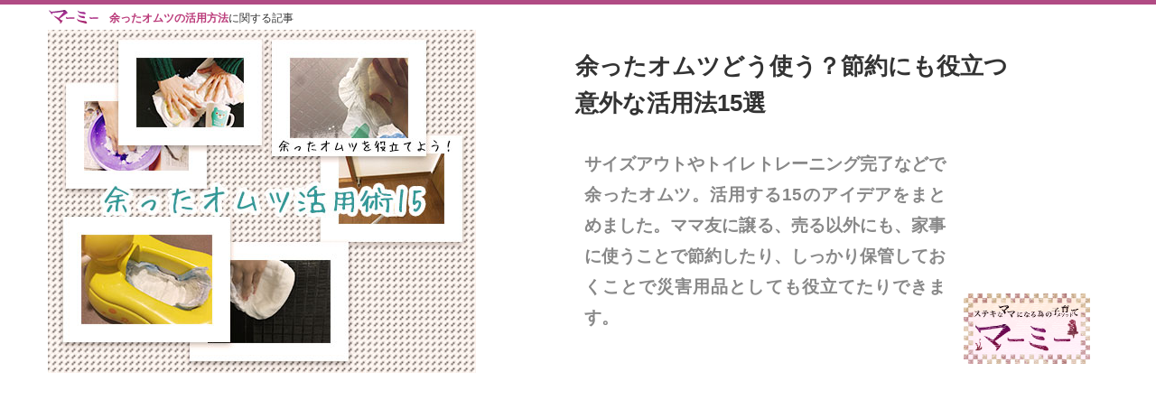

--- FILE ---
content_type: text/html; charset=UTF-8
request_url: https://moomii.jp/baby/leftover-diapers-uses.html
body_size: 16993
content:

<!DOCTYPE html>
<html dir="ltr" lang="ja">
<head>
<meta charset="UTF-8">
<meta name="viewport" content="width=device-width, user-scalable=yes, maximum-scale=1.0, minimum-scale=1.0">
<title>余ったオムツどう使う？節約にも役立つ意外な活用法15選 - マーミー</title>
<meta name="description" content="余ったオムツを家事や災害用品として活用する使い道/長期保存する際の保管場所/売る際に配慮すべき点を紹介：保冷剤や油の処理に利用する節約方法やトイレトレーニングでの使用、簡易トイレや寄付など再利用するための余ったオムツの使い道のまとめ。" />
<meta name="keywords" content="余ったオムツ" />
<meta property="og:title" content="余ったオムツどう使う？節約にも役立つ意外な活用法15選 - マーミー"/>
<meta property="og:type" content="article"/>
<meta property="og:url" content="https://moomii.jp/baby/leftover-diapers-uses.html">
<meta property="og:site_name" content="マーミー"/>
<meta property="og:image" content="https://moomii.jp/wordpress/wp-content/uploads/2017/04/170427_leftover-diapers-uses-icatch.jpg"/>
<meta property="og:description" content="余ったオムツを家事や災害用品として活用する使い道/長期保存する際の保管場所/売る際に配慮すべき点を紹介：保冷剤や油の処理に利用する節約方法やトイレトレーニングでの使用、簡易トイレや寄付など再利用するための余ったオムツの使い道のまとめ。">
<meta name="twitter:site" content="@moomii_jp">
<meta name="twitter:card" content="summary_large_image">
<link rel="stylesheet" href="https://moomii.jp/wordpress/wp-content/themes/moomii-vr3/style.css?aadad4a19e2b02a1aa70ec3268ecf661" media="all" />
<link rel="alternate" type="application/rss+xml" title="RSS2 - マーミー" href="https://moomii.jp/feed/" />
<meta name='robots' content='max-image-preview:large' />
<link rel='dns-prefetch' href='//ajax.googleapis.com' />
<link rel='dns-prefetch' href='//s.w.org' />
<link rel="https://api.w.org/" href="https://moomii.jp/wp-json/" /><link rel="alternate" type="application/json" href="https://moomii.jp/wp-json/wp/v2/posts/61582" /><link rel="canonical" href="https://moomii.jp/baby/leftover-diapers-uses.html" />
<link rel="amphtml" href="https://moomii.jp/baby/leftover-diapers-uses.html?amp=1"><link rel="shortcut icon" href="https://moomii.jp/favicon.ico" type="image/x-icon" /><!-- Google Tag Manager -->
<script>(function(w,d,s,l,i){w[l]=w[l]||[];w[l].push({'gtm.start':
new Date().getTime(),event:'gtm.js'});var f=d.getElementsByTagName(s)[0],
j=d.createElement(s),dl=l!='dataLayer'?'&l='+l:'';j.async=true;j.src=
'https://www.googletagmanager.com/gtm.js?id='+i+dl;f.parentNode.insertBefore(j,f);
})(window,document,'script','dataLayer','GTM-TZXLHQV');</script>
<!-- End Google Tag Manager --><style type="text/css">.broken_link, a.broken_link {
	text-decoration: line-through;
}</style>
<script async src="https://pagead2.googlesyndication.com/pagead/js/adsbygoogle.js?client=ca-pub-7618537432990152" crossorigin="anonymous"></script>
<script>
     (adsbygoogle = window.adsbygoogle || []).push({
          google_ad_client: "ca-pub-7618537432990152",
          enable_page_level_ads: true
     });
</script>

</head>
<body id="sub">
<!-- Google Tag Manager (noscript) -->
<noscript><iframe src="https://www.googletagmanager.com/ns.html?id=GTM-TZXLHQV"
height="0" width="0" style="display:none;visibility:hidden"></iframe></noscript>
<!-- End Google Tag Manager (noscript) --><!-- ヘッダー -->
<div id="mami-papa-header">
<div id="fixdmenu">
<form role="search" method="get" id="searchform" action="https://moomii.jp/">
    <div><label class="screen-reader-text icon-search" for="s"></label>
        <input type="text" value="" name="s" id="s" placeholder="検索" />
        <input type="submit" id="searchsubmit" value="Search" />
    </div>
</form>
<nav id="fixdnav">
<div class="innerfixmenu">
<a class="fixcmenu" id="fixcmenuid"><span class="icon-menu-1">MENU</span></a>
<div class="panel">
<ul>
<li class="active"><a href="https://moomii.jp/" class="icon-heart-filled">TOP&nbsp;マーミー<br><span>ママとパパの子育て支援!</span></a></li>
<li><span class="iconset"></span><a href="https://moomii.jp/kosodate/">子育て<br><span>子育て・育児のライフハック</span></a></li>
<li><span class="iconset"></span><a href="https://moomii.jp/baby/">赤ちゃん<br><span>初心者ママの為の便利術</span></a></li>
<li><span class="iconset"></span><a href="https://moomii.jp/couple-family/">夫婦・家族<br><span>夫婦・家族円満の方法</span></a></li>
<li class="last"><span class="iconset"></span><a href="https://moomii.jp/lifestyle/">ライフスタイル<br><span>家事・美容・健康などの裏技</span></a></li>
</ul>   
</div>
</div> 
</nav>
</div>
<div class="mami-papa-inner">
<a href="https://moomii.jp/" id="sub-top-logo"><img src="https://moomii.jp/wordpress/wp-content/themes/moomii-vr3/images/moomii.png" alt="マーミー" width="60" height="16" /></a>
<p id="se-text"><strong>余ったオムツの活用方法</strong>に関する記事</p>
<!-- メイン画像 -->
<div id="mami-papa-main-image" class="mami-papa-simg">
<div class="mami-papa-sl">
<!-- ロゴ -->

<p id="single-top-logo"><a href="https://moomii.jp/"><img src="https://moomii.jp/wordpress/wp-content/themes/moomii-vr3/images/logo.png" width="140" alt="マーミー - ステキなママになるための子育てメソッド"></a></p>
		<!-- / ロゴ -->
		</div>
    <div id="sliders" class="clearfix">
        <div class="mami-papa-slide-content-sub"><img src="https://moomii.jp/wordpress/wp-content/uploads/2017/04/170427_leftover-diapers-uses-main.jpg" width="474" height="380" alt="余ったオムツどう使う？節約にも役立つ意外な活用法15選">
        <div class="mami-papa-slide-rigth"><h1>余ったオムツどう使う？節約にも役立つ意外な活用法15選</h1>
        <p id="sub-txt">サイズアウトやトイレトレーニング完了などで余ったオムツ。活用する15のアイデアをまとめました。ママ友に譲る、売る以外にも、家事に使うことで節約したり、しっかり保管しておくことで災害用品としても役立てたりできます。</p>
       </div>
        </div>
    </div>
	</div>
<!-- / メイン画像 -->
<!-- トップナビゲーション -->
<nav>
<ul id="mami-papa-topmenu">
<li><span class="iconset"></span><a href="https://moomii.jp/matome/">マーミーまとめ<br><span>子育て・育児のまとめ一覧</span></a></li>
<li><span class="iconset"></span><a href="https://moomii.jp/kosodate/">子育て<br><span>子育て・育児のライフハック</span></a></li>
<li><span class="iconset"></span><a href="https://moomii.jp/baby/">赤ちゃん<br><span>新生児のお世話・発育</span></a></li>
<li><span class="iconset"></span><a href="https://moomii.jp/couple-family/">夫婦・家族<br><span>夫婦関係・共働き主婦応援</span></a></li>
<li><span class="iconset"></span><a href="https://moomii.jp/lifestyle/">ライフスタイル<br><span>家事・美容・健康などの裏技</span></a></li>
</ul>
</nav>	<!-- トップナビゲーション -->

    <!-- トップロゴグループ -->
    <!-- トップロゴグループ -->
  </div>
</div>
<!-- / ヘッダー -->
<div id="wrapper">
<!-- コンテンツここから-->
<section id="mami-papa-main">
<section class="mami-papa-content">
<div class="ads-box">
<script async src="https://pagead2.googlesyndication.com/pagead/js/adsbygoogle.js?client=ca-pub-7618537432990152" crossorigin="anonymous"></script>
<!-- moomii-pc-linku1 -->
<ins class="adsbygoogle"
     style="display:block"
     data-ad-client="ca-pub-7618537432990152"
     data-ad-slot="7095966283"
     data-ad-format="link"
     data-full-width-responsive="true"></ins>
<script>
(adsbygoogle = window.adsbygoogle || []).push({});
</script>
</div>
<div id="pankuzu">
<p><a href="https://moomii.jp/">マーミーTOP</a><span>&nbsp;&nbsp;&#62;&nbsp;&nbsp;</span><a href="https://moomii.jp/baby/">赤ちゃん</a><span>&nbsp;&nbsp;&#62;&nbsp;&nbsp;</span>余ったオムツどう使う？節約にも役立つ意外な活用法15選</p>
</div>
<div class="sns-it clearfix" id="sns-it">
<div class="sns-it clearfix">
<p class="top_face_p"><a rel="nofollow" href="https://www.facebook.com/share.php?u=https%3A%2F%2Fmoomii.jp%2Fbaby%2Fleftover-diapers-uses.html" onclick="window.open(this.href, 'FBwindow', 'width=650, height=450, menubar=no, toolbar=no, scrollbars=yes'); return false;"><span class="icon-facebook-rect">facebook</span></a></p>
<p class="top_tw_p"> <a rel="nofollow" href="https://twitter.com/share?count=horizontal&original_referer=https%3A%2F%2Fmoomii.jp%2Fbaby%2Fleftover-diapers-uses.html&text=余ったオムツどう使う？節約にも役立つ意外な活用法15選&url=https%3A%2F%2Fmoomii.jp%2Fbaby%2Fleftover-diapers-uses.html&via=moomii_jp; ?>" onclick="window.open(this.href, 'tweetwindow', 'width=550, height=450,personalbar=0,toolbar=0,scrollbars=1,resizable=1'); return false;"><span class="icon-twitter-bird">&nbsp;twitter</span></a></p>
<p class="top_h_p"><a rel="nofollow" href="http://b.hatena.ne.jp/add?mode=confirm&url=https%3A%2F%2Fmoomii.jp%2Fbaby%2Fleftover-diapers-uses.html" class="hatena-bookmark-button" data-hatena-bookmark-layout="simple" title="このエントリーをはてなブックマークに追加" target="_blank"><span class="icon-hatebu">Hatena</span></a></p>
<p class="top_li_p"><a rel="nofollow" href="https://line.me/R/msg/text/?余ったオムツどう使う？節約にも役立つ意外な活用法15選%0D%0Ahttps%3A%2F%2Fmoomii.jp%2Fbaby%2Fleftover-diapers-uses.html" target="_blank">LINE</a></p>
<p class="top_f_p"><a href="/feed/" target="_blank"><span class="icon-rss">rss</span></a></p>
</div>
</div>
<article id="mami-papa-single-art">
<h2>余ったオムツを捨てずに有効活用しよう！節約もできる15の使い道</h2>
<p>紙オムツは赤ちゃんを育てている家庭の生活必需品。ですが、切らしてしまわないようにたくさん買い置きをしていると、タイミングによっては結構な量を余らせてしまいます。</p>
<p>「捨ててしまうのはもったいないし、かといって子供に履かせる使い方以外は考えたこともない」というママに、余ったオムツを有効に活用できる使い道をご紹介します。</p>
<div class="toc">
<p>目次</p>
<ul>
  <li><a href="#_余ったオムツを掃除や家事に活用する方法">余ったオムツを掃除や家事に活用する方法</a></li>
  <li><ul>
    <li>１．<a href="#１_保冷剤を作る">保冷剤を作る</a></li>
    <li>２．<a href="#２_揚げ物油の処理に使う">油の処理に使う</a></li>
    <li>３．<a href="#３_台所の油汚れを落とす">台所の油汚れを落とす</a></li>
    <li>４．<a href="https://moomii.jp/baby/leftover-diapers-uses.html#４_布巾代わりに使う">布巾替わりに使う</a></li>
    <li>５．<a href="https://moomii.jp/baby/leftover-diapers-uses.html#５_床掃除に使う">床掃除に使う</a></li>
    <li>６．<a href="https://moomii.jp/baby/leftover-diapers-uses.html#６_結露を拭きや窓掃除に使う">結露を拭きや窓掃除に使う</a></li>
    <li>７．<a href="https://moomii.jp/baby/leftover-diapers-uses.html#７_トイレトレーニングに使う">トイレトレーニングに使う</a></li>
    <li>８．<a href="https://moomii.jp/baby/leftover-diapers-uses.html#８_玄関掃除に使う">玄関掃除に使う</a></li>
    <li>９．<a href="https://moomii.jp/baby/leftover-diapers-uses.html#９_ゴミ箱の底に敷いて液漏れ防止">ゴミ箱の底に敷いて液漏れ防止</a></li>
    <li>10．<a href="https://moomii.jp/baby/leftover-diapers-uses.html#10_クッション材として使用">クッション材として使用</a></li>
 </ul></li>
  <li><a href="https://moomii.jp/baby/leftover-diapers-uses.html#_余ったオムツを緊急時に活躍させる方法">余ったオムツを緊急時に活躍させる方法</a></li>
  <li><ul>
    <li>11．<a href="https://moomii.jp/baby/leftover-diapers-uses.html#11_災害時の簡易トイレに活用する">災害時の簡易トイレに活用する</a></li>
    <li>12．<a href="https://moomii.jp/baby/leftover-diapers-uses.html#12_病気の際の嘔吐袋に使う">病気の際の嘔吐袋に使う</a></li>
    <li>13．<a href="https://moomii.jp/baby/leftover-diapers-uses.html#13_下の子が生まれるまで保管しておく">下の子が生まれるまで保管しておく</a></li>
 </ul></li>
  <li><a href="https://moomii.jp/baby/leftover-diapers-uses.html#_余ったオムツを譲って活用してもらう方法">余ったオムツを譲って活用してもらう方法</a></li>
  <li><ul>
    <li>14．<a href="https://moomii.jp/baby/leftover-diapers-uses.html#14_友人に譲る・フリマなどで売る">友人に譲る・フリマなどで売る</a></li>
    <li>15．<a href="https://moomii.jp/baby/leftover-diapers-uses.html#15_寄付をする">寄付をする</a></li>
 </ul></li>
</ul>
</div>

<div class="ads-box">
<script async src="https://pagead2.googlesyndication.com/pagead/js/adsbygoogle.js?client=ca-pub-7618537432990152" crossorigin="anonymous"></script>
<ins class="adsbygoogle"
     style="display:block; text-align:center;"
     data-ad-layout="in-article"
     data-ad-format="fluid"
     data-ad-client="ca-pub-7618537432990152"
     data-ad-slot="7715609232"></ins>
<script>
     (adsbygoogle = window.adsbygoogle || []).push({});
</script>
</div>
<h3><a name="_余ったオムツを掃除や家事に活用する方法" target="_blank" rel="noopener noreferrer"></a>余ったオムツを掃除や家事に活用する方法</h3>
<p>まずは、余ったオムツを普段の家事に活用する方法を紹介。分解して自作の保冷剤を作ったり、いつも使っている雑巾やキッチンペーパーの代わりに使ったりすれば、けっこう節約できますよ。</p>
<h4><a name="１_保冷剤を作る" target="_blank" rel="noopener noreferrer"></a><span class="blog-no">１</span>保冷剤を作る</h4>
<img src="https://moomii.jp/wordpress/wp-content/uploads/2017/04/170426_leftover-diapers-uses-01.jpg" alt="余ったオムツで作った保冷剤" class="photor" />
<p>紙オムツには吸収性ポリマーが含まれているのはご存知の通りです。吸収性ポリマーは正確には<strong>高分子吸収体</strong>という素材。乾燥時には小さな粒ですが水に濡れると大きく膨らみます。高分子吸収体は水分を吸収するだけでなく、<strong>吸収した水分を閉じ込める</strong>という性質も併せて持っていて、紙オムツ以外にも日常の様々なところで使用されています。</p>
<p>市販されている保冷剤の原料にも紙オムツと同じ「高分子吸収体」が使われています。紙オムツに入れられているのは水分を吸う前の高分子吸収体の粉末ですが、保冷剤の中身は防腐剤入りの水分をたくさん吸わせてゼリー状にした高分子吸収体。つまり余ったオムツに入っている高分子吸収体に水を含ませてゼリー状にすれば、オムツから保冷剤が自作できるのです。</p>
<p><strong>高分子吸収体は安全性が確立された素材</strong>ですので素手で触っても問題はなく、触れた後は水で洗い流せば大丈夫です（注１）。ただし、本来であれば不織布の上からしか触らないものなので、気になる方はビニール手袋を装着して作業しましょう。</p>
<div class="strong-box little">
  <p class="title"><span>余ったオムツで作る保冷剤の材料や道具</span></p>
  <img src="https://moomii.jp/wordpress/wp-content/uploads/2017/04/170426_leftover-diapers-uses-02.jpg" alt="余ったオムツで作る保冷剤の材料や道具の写真" class="photor" />
  <ul style="clear:none;">
    <li>紙オムツ（テープ・パンツどちらでも可）</li>
    <li>冷凍保存用の袋</li>
    <li>ボウル（バケツ）</li>
    <li>はさみ</li>
 </ul>
</div>

<div class="clearfix">
<img src="https://moomii.jp/wordpress/wp-content/uploads/2017/04/170426_leftover-diapers-uses-03.jpg" alt="余ったオムツに水を含ませる様子" class="photor" />
<p>１．           紙おむつを開き、たっぷりと水を含ませる</p>
</div>



<div class="clearfix">
<img src="https://moomii.jp/wordpress/wp-content/uploads/2017/04/170426_leftover-diapers-uses-04.jpg" alt="水を含ませたオムツの切り開く様子" class="photor" />
<p>２．           おしりがあたる部分の不織布をはさみで切り取る。中身はゼリー状になった高分子吸収体です。</p>
</div>


<div class="clearfix">
<img src="https://moomii.jp/wordpress/wp-content/uploads/2017/04/170426_leftover-diapers-uses-05.jpg" alt="ボウルに移した高分子吸収体にさらに水を足す様子" class="photor" />
<p>３．ゼリー状になったら高分子吸収体をボウルやバケツなどの容器に移す。水が足りないなら、この時に追加しても良い。</p>
</div>


<div class="clearfix">
<img src="https://moomii.jp/wordpress/wp-content/uploads/2017/04/170426_leftover-diapers-uses-06.jpg" alt="水を吸った高分子吸収体をジップ式の冷凍用保存袋に詰める様子" class="photor" />
<p>４．高分子吸収体が十分に水を吸いきったら、ジップ式の冷凍用保存袋に詰める</p>
</div>


<div class="clearfix">
<img src="https://moomii.jp/wordpress/wp-content/uploads/2017/04/170426_leftover-diapers-uses-07.jpg" alt="保存袋の口をしめて密閉する様子" class="photor" />
<p>５．袋をしっかり密閉して、冷凍庫で凍らせれば完成。</p>
</div>


<p>保冷剤は100円ショップなどにも売られていますが、紙オムツは1枚あたり10～30円程度なので自作すると節約になりますね。使用後の保冷剤には他にも色々な再利用方法がありますので、節約に役立てましょう。</p>
<ul class="matome-link-boxline">
<li class="matome-link"><a href="https://moomii.jp/lifestyle/reuse-refrigerant.html"><img width="220" height="124" src="https://moomii.jp/wordpress/wp-content/uploads/2017/03/reuse-refrigerant-icatch.jpg"  alt="保冷剤を再利用する節約術7～捨てずに安全に役立てる方法" loading="lazy" /><p>保冷剤を再利用する節約術7～捨てずに安全に役立てる方法</p><p class="donyu_text">保冷剤の再利用術を知っているとゴミとして捨てずに節約に活用したり生活の質をアップしたりできますよ。こちらでは7つの再利用術や再利用の安全性などにも触れていますので、再利用の方法をきちんと確認してから安全に活用しましょう。</p></a></li>
</ul>
<h4><a name="２_揚げ物油の処理に使う" target="_blank" rel="noopener noreferrer"></a><span class="blog-no">２</span>揚げ物油の処理に使う</h4>

<div class="clearfix">
<img src="https://moomii.jp/wordpress/wp-content/uploads/2017/04/170426_leftover-diapers-uses-08-12.jpg" srcset="https://moomii.jp/wordpress/wp-content/uploads/2017/04/170426_leftover-diapers-uses-08-12@1x.jpg 1x, https://moomii.jp/wordpress/wp-content/uploads/2017/04/170426_leftover-diapers-uses-08-12.jpg 2x" alt="油の入ったフライパンにオムツを入れる" class="photol" />
<img src="https://moomii.jp/wordpress/wp-content/uploads/2017/04/170426_leftover-diapers-uses-08.jpg" srcset="https://moomii.jp/wordpress/wp-content/uploads/2017/04/170426_leftover-diapers-uses-08@1x.jpg 1x, https://moomii.jp/wordpress/wp-content/uploads/2017/04/170426_leftover-diapers-uses-08.jpg 2x" alt="フライパンに残っていた油を吸ったオムツ" class="photor" />
</div>

<p>天ぷらやフライをした後の揚げ物油の処理はどうしていますか？中には上手く活用して、捨てずに再利用する主婦もいますね。</p>
<ul class="matome-link-boxline">
<li class="matome-link"><a href="https://moomii.jp/lifestyle/frying-oil-reuse.html"><img width="220" height="124" src="https://moomii.jp/wordpress/wp-content/uploads/2017/04/170403_frying-oil-reuse-icatch.jpg"  alt="揚げ物油の再利用は何日何回？捨てないママのエコ節約術2" loading="lazy" /><p>揚げ物油の再利用は何日何回？捨てないママのエコ節約術2</p><p class="donyu_text">揚げ物をした後の油、あなたは何日何回再利用していますか？劣化した油は捨てていますか？こちらでは使用済みの揚げ物油を使える日数や回数、劣化を防ぐ方法や油の劣化の見分け方、上手な保管方法や最後まで使い切る節約術を紹介します。</p></a></li>
</ul>
<p>けれど小さな子育て中にはパパッと捨てて片づけたいため、キッチンペーパーや市販の油凝固剤を使って捨てる人も少なくありません。</p>
<ul class="matome-link-boxline">
<li class="matome-link"><a href="https://moomii.jp/lifestyle/fry-oil-processing.html"><img width="220" height="124" src="https://moomii.jp/wordpress/wp-content/uploads/161024fry-oil-processing-icatch.jpg"  alt="揚げ物油の処理･捨て方を教えて！先輩ママのアイディア15" loading="lazy" /><p>揚げ物油の処理･捨て方を教えて！先輩ママのアイディア15</p><p class="donyu_text">揚げ物油の処理は本当に面倒なもの。手を汚さずに簡単にポイッと捨てられたらいいのに…と思いますよね。ここでは揚げ物油の処理の仕方･捨て方をご紹介します。先輩ママ15人から教えていただいたアイディアは、誰にでも簡単にできるので一度お試しください。</p></a></li>
</ul>
<p>揚げ物油を捨てている人にぜひ活用して欲しいのが余ったオムツ。オムツに使われている高分子吸収体（吸収性ポリマー）は、油を吸わせることも可能です。キッチンペーパーや市販の凝固剤を使っている人にとっては節約になります。</p>
<p>実際に吸わせてみると意外にたくさんの油を吸ってくれました<strong>。Sサイズのテープ式オムツで約200ml前後の油がすっきり。</strong>水のようにサッとは吸水できませんが、時間をかけてゆっくりと吸い取ってくれます。油が十分に冷めたらオムツを投入。そのあと一晩置いて油が吸い上げられるのを待ってから捨てましょう。</p>
<p>捨てる油が多い時には<strong>牛乳パックとの合わせ技がおすすめ</strong>。牛乳パックの中にオムツを敷いて、その上から冷めた油を注ぎます。オムツが全ての油を吸い取りきれなくても、牛乳パックの口をガムテープでしっかり止めてしまえば、油漏れすることなく廃棄できます。</p>
<h4><a name="３_台所の油汚れを落とす" target="_blank" rel="noopener noreferrer"></a><span class="blog-no">３</span>台所の油汚れを落とす</h4>

<div class="clearfix">
<img src="https://moomii.jp/wordpress/wp-content/uploads/2017/04/170426_leftover-diapers-uses-09-13.jpg" srcset="https://moomii.jp/wordpress/wp-content/uploads/2017/04/170426_leftover-diapers-uses-09-13@1x.jpg 1x, https://moomii.jp/wordpress/wp-content/uploads/2017/04/170426_leftover-diapers-uses-09-13.jpg 2x" alt="余ったオムツで台所の換気扇フードの掃除" class="photol" />
<img src="https://moomii.jp/wordpress/wp-content/uploads/2017/04/170426_leftover-diapers-uses-09.jpg" srcset="https://moomii.jp/wordpress/wp-content/uploads/2017/04/170426_leftover-diapers-uses-09@1x.jpg 1x, https://moomii.jp/wordpress/wp-content/uploads/2017/04/170426_leftover-diapers-uses-09.jpg 2x" alt="オムツでガスレンジを拭いている" class="photor" />
</div>

<p>家庭で揚げ物をした場合、鍋の油の処理はもちろんコンロ周辺の油落としも忘れてはいけませんよね。台所の油汚れ掃除には使い捨てのキッチンペーパー類が便利ですが、ペーパー類だとすぐに破れたりへたってしまったりするので、綺麗に掃除するとなると何枚も必要。そんな時にも余ったオムツが使えます。</p>
<p>コンロを覆う囲いや換気扇のフィルター部分など、油で汚れやすいところの掃除には大活躍です。洗剤スプレーをつけてからオムツを使ってこすります。<strong>オムツは丈夫で分厚いので、力強くこすっても大丈夫</strong>でした。油分と汚れをしっかり吸ってくれるので、キッチンペーパーよりも使いやすく節約になります。</p>
<h4><a name="４_布巾代わりに使う" target="_blank" rel="noopener noreferrer"></a><span class="blog-no">４</span>布巾代わりに使う</h4>
<p>オムツの吸水力を利用して使い捨て布巾として使うこともできます。</p>
<div class="clearfix">
<img src="https://moomii.jp/wordpress/wp-content/uploads/2017/04/170426_leftover-diapers-uses-10.jpg" srcset="https://moomii.jp/wordpress/wp-content/uploads/2017/04/170426_leftover-diapers-uses-10@1x.jpg 1x, https://moomii.jp/wordpress/wp-content/uploads/2017/04/170426_leftover-diapers-uses-10.jpg 2x" alt="オムツと牛乳の入っているコップ" class="photol" />

<img src="https://moomii.jp/wordpress/wp-content/uploads/2017/04/170426_leftover-diapers-uses-10-15.jpg" srcset="https://moomii.jp/wordpress/wp-content/uploads/2017/04/170426_leftover-diapers-uses-10-15@1x.jpg 1x, https://moomii.jp/wordpress/wp-content/uploads/2017/04/170426_leftover-diapers-uses-10-15.jpg 2x" alt="コップを倒してこぼれた牛乳" class="photor" />
</div>
<div class="clearfix">
<img src="https://moomii.jp/wordpress/wp-content/uploads/2017/04/170426_leftover-diapers-uses-10-16.jpg" srcset="https://moomii.jp/wordpress/wp-content/uploads/2017/04/170426_leftover-diapers-uses-10-16@1x.jpg 1x, https://moomii.jp/wordpress/wp-content/uploads/2017/04/170426_leftover-diapers-uses-10-16.jpg 2x" alt="こぼれた牛乳をオムツに乗せる" class="photol" />

<img src="https://moomii.jp/wordpress/wp-content/uploads/2017/04/170426_leftover-diapers-uses-10-17.jpg" srcset="https://moomii.jp/wordpress/wp-content/uploads/2017/04/170426_leftover-diapers-uses-10-17@1x.jpg 1x, https://moomii.jp/wordpress/wp-content/uploads/2017/04/170426_leftover-diapers-uses-10-17.jpg 2x" alt="オムツを軽く上から押さえて牛乳を吸収させる" class="photor" />
</div>

<p>試しにテーブルの上にこぼした牛乳を拭き取ってみました。<strong>100ccほど入る子供用のコップからこぼれた牛乳にオムツを乗せて約3分</strong>。かぶせておくだけでジュースはほとんど吸われて、机には多少残る程度になっていました。あとは残った水分をオムツのまだ吸える部分で拭き取り、ウエットティッシュなどで拭けば完了です。</p>
<h4><a name="５_床掃除に使う" target="_blank" rel="noopener noreferrer"></a><span class="blog-no">５</span>床掃除に使う</h4>
<img src="https://moomii.jp/wordpress/wp-content/uploads/2017/04/170426_leftover-diapers-uses-11.jpg" srcset="https://moomii.jp/wordpress/wp-content/uploads/2017/04/170426_leftover-diapers-uses-11@1x.jpg 1x, https://moomii.jp/wordpress/wp-content/uploads/2017/04/170426_leftover-diapers-uses-11.jpg 2x" alt="余ったオムツをフローリングワイパーとして使用している写真" class="photor" />
<p>オムツをフローリングワイパーとして使う方法です。ワイパーの土台があれば、専用シートの代わりに紙オムツを装着して、楽に床掃除が可能です。</p>
<p><strong>乾いたまま使用しても良いですし、濡らして雑巾モップのように使用することもできます。</strong>細かいゴミ、水分の両方が拭き取れますから、食べこぼしの多いお子さんの食後のお掃除に大活躍です。</p>
<div class="ads-box">
<script async src="https://pagead2.googlesyndication.com/pagead/js/adsbygoogle.js?client=ca-pub-7618537432990152" crossorigin="anonymous"></script>
<!-- moomii-pc-linku3 -->
<ins class="adsbygoogle"
     style="display:block"
     data-ad-client="ca-pub-7618537432990152"
     data-ad-slot="6329679522"
     data-ad-format="link"
     data-full-width-responsive="true"></ins>
<script>
(adsbygoogle = window.adsbygoogle || []).push({});
</script>
</div>
<h4><a name="６_結露を拭きや窓掃除に使う" target="_blank" rel="noopener noreferrer"></a><span class="blog-no">６</span>結露を拭きや窓掃除に使う</h4>
<div class="clearfix">
<img src="https://moomii.jp/wordpress/wp-content/uploads/2017/04/170426_leftover-diapers-uses-12-21.jpg" srcset="https://moomii.jp/wordpress/wp-content/uploads/2017/04/170426_leftover-diapers-uses-12-21@1x.jpg 1x, https://moomii.jp/wordpress/wp-content/uploads/2017/04/170426_leftover-diapers-uses-12-21.jpg 2x" alt="結露で濡れている窓" class="photol" />

<img src="https://moomii.jp/wordpress/wp-content/uploads/2017/04/170426_leftover-diapers-uses-12-1.jpg" srcset="https://moomii.jp/wordpress/wp-content/uploads/2017/04/170426_leftover-diapers-uses-12-1@1x.jpg 1x, https://moomii.jp/wordpress/wp-content/uploads/2017/04/170426_leftover-diapers-uses-12-1.jpg 2x" alt="濡れていた窓をオムツで拭き掃除" class="photor" />
</div>
<p>お家の構造によっては、窓の結露がひどく、毎日のようにタオルや雑巾で結露を取っている方もいますよね。窓の結露を拭いて、窓掃除をするのにも吸収力の高いオムツは役立ちます。</p>
<p>大きな窓一面が結露している場合でも、<strong>オムツの吸水ポリマーのおかげで最初から最後まで、乾いた状態で掃除</strong>が可能です。タオルのように途中でびちゃびちゃになって、搾る必要がありません。</p>
<p>オムツで窓掃除をする際のコツは、ゆっくりとオムツを滑らせて拭くこと。そうすると、一度二度の往復で結露が綺麗に拭えます。窓4ヶ所とベランダの出入り口の結露取りが、オムツ1枚でできました。</p>
<h4><a name="７_トイレトレーニングに使う" target="_blank" rel="noopener noreferrer"></a><span class="blog-no">７</span>トイレトレーニングに使う</h4>
<img src="https://moomii.jp/wordpress/wp-content/uploads/2017/04/170426_leftover-diapers-uses-13.jpg" srcset="https://moomii.jp/wordpress/wp-content/uploads/2017/04/170426_leftover-diapers-uses-13@1x.jpg 1x, https://moomii.jp/wordpress/wp-content/uploads/2017/04/170426_leftover-diapers-uses-13.jpg 2x" alt="おまるに余ったオムツを敷く様子" class="photor" />
<p>トイレトレーニング時、子供がおまるにした排泄物を毎回トイレに流してからおまるを掃除するのはなかなか面倒です。おまる用の吸水シートやペットシートを敷いて掃除の手間を省く方法もありますが、余っているオムツを活用すれば<strong>新たにシートを買う必要がなく節約になります</strong>。</p>
<p>吸水シートの代わりにサイズアウトしたオムツをおまるに敷いて使えば、用を足したらオムツごと捨てればいいだけです。オムツはテープ式でもパンツ式でも開いてしまえば大体のものがおまるの穴にぴったり収まります。<br>
定期的な水洗いや除菌スプレーは必要ですが、それでも掃除の手間やハードルは下がるはずですよ。</p>
<h4><a name="８_玄関掃除に使う" target="_blank" rel="noopener noreferrer"></a><span class="blog-no">８</span>玄関掃除に使う</h4>
<div class="clearfix">
<img src="https://moomii.jp/wordpress/wp-content/uploads/2017/04/170426_leftover-diapers-uses-14-23.jpg" srcset="https://moomii.jp/wordpress/wp-content/uploads/2017/04/170426_leftover-diapers-uses-14-23@1x.jpg 1x, https://moomii.jp/wordpress/wp-content/uploads/2017/04/170426_leftover-diapers-uses-14-23.jpg 2x" alt="砂埃で汚れている玄関" class="photol" />

<img src="https://moomii.jp/wordpress/wp-content/uploads/2017/04/170426_leftover-diapers-uses-14.jpg" srcset="https://moomii.jp/wordpress/wp-content/uploads/2017/04/170426_leftover-diapers-uses-14@1x.jpg 1x, https://moomii.jp/wordpress/wp-content/uploads/2017/04/170426_leftover-diapers-uses-14.jpg 2x" alt="玄関をオムツで拭き掃除" class="photor" />
</div>

<p>玄関は砂汚れも多く、普通の雑巾で掃除をする場合、その雑巾は捨てることが前提になってしまいますよね。余ったオムツを雑巾代わり使用すれば、節約になります。また、水を撒いて掃除する玄関だからこそ、吸水性に優れたオムツが役立ちます。</p>
<p>ただし、さすがにオムツも水分を吸収しすぎると弱くなり、水を多く含んだ状態で強く床を擦ると、表面の不織布が破れて、中のポリマーが出てくる恐れもあります。</p>
<p>オムツを玄関掃除に活用する場合は、ひどい汚れ部分は水をつけたブラシなどで席にこすっておき、残った水分をふき取る仕上げとして使いましょう。</p>
<h4><a name="９_ゴミ箱の底に敷いて液漏れ防止" target="_blank" rel="noopener noreferrer"></a><span class="blog-no">９</span>ゴミ箱の底に敷いて液漏れ防止</h4>
<p>ゴミ箱に、しっかりゴミ袋をセットしたはずなのに、なぜか底が汚れて、悪臭を放っていることがありまよね。</p>
<p>そこで、ゴミ箱の底に、余ったオムツを敷いておきましょう。もし生ゴミ等の水分が漏れてしまっても、オムツが吸収してくれて嫌な臭いの原因になりにくいです。ゴミ袋を変えるたびにオムツを変える必要はなく、汚れた時だけオムツを捨てて、新しいオムツを使えばいいだけです。ゴミ箱を掃除する手間がかなり省けますよ。</p>
<h4><a name="10_クッション材として使用" target="_blank" rel="noopener noreferrer"></a><span class="blog-no">10</span>クッション材として使用</h4>
<p>梱包材代わりとして使う方法もあります。ただし、<strong>気の許せる仲に限った使い道</strong>であることを頭に入れておいてくださいね。赤ちゃんのいるご家庭に品物を送る時には、「梱包材代わりに余ったオムツを詰めるから、よければ使って」とあらかじめ言っておくと、相手側も安心するでしょう。</p>
<h3><a name="_余ったオムツを緊急時に活躍させる方法" target="_blank" rel="noopener noreferrer"></a>余ったオムツを緊急時に活躍させる方法</h3>
<p>余ったオムツは、すぐに活用しなくても、長期間保存しておく選択肢もあります。先ほどの保冷剤作りでもご紹介したように、高分子吸収体を含んだ紙オムツは、緊急時や災害時に役立つことも多いのです。</p>

<div class="ads-box">
<script async src="https://pagead2.googlesyndication.com/pagead/js/adsbygoogle.js?client=ca-pub-7618537432990152" crossorigin="anonymous"></script>
<ins class="adsbygoogle"
     style="display:block; text-align:center;"
     data-ad-layout="in-article"
     data-ad-format="fluid"
     data-ad-client="ca-pub-7618537432990152"
     data-ad-slot="2670208253"></ins>
<script>
     (adsbygoogle = window.adsbygoogle || []).push({});
</script>
</div>
<h4><a name="11_災害時の簡易トイレに活用する" target="_blank" rel="noopener noreferrer"></a><span class="blog-no">11</span>災害時の簡易トイレに活用する</h4>
<p>余ったオムツは非常用持ち出し袋の中に一定数まとめておくことをおすすめします。</p>
<p>なぜなら紙オムツは緊急時の<strong>簡易トイレ</strong>にもなり、<strong>生理用品の代用品</strong>としても使えます。また、凍らせなくても水分を含ませれば<strong>湿布代わり</strong>にもなります。</p>
<p>緊急用のトイレ代わりという意味合いでは、ドライブ中にも役立ちます。高速道路の渋滞などでトイレに行けないような時には、子供にオムツで用を足させることも可能です。</p>
<h4><a name="12_病気の際の嘔吐袋に使う" target="_blank" rel="noopener noreferrer"></a><span class="blog-no">12</span>病気の際の嘔吐袋に使う</h4>
<p>ノロウイルス、ロタウイルスなど、嘔吐・下痢を伴う感染症は保育園・幼稚園などで流行することが珍しくありません。もし感染した場合、大人のように嘔吐感を予期してトイレで吐ければいいのですが、子供の場合、間に合わないこともよくあります。</p>
<p><strong>嘔吐物の処理の仕方を間違えると、家族間感染することは珍しくありません。</strong>嘔吐物で床や布団を汚さないように、袋の下にオムツを敷いた嘔吐袋をすぐそばに携帯しましょう。袋からの予期せぬ漏れを防ぐことができます。床に嘔吐物が付いてしまった場合も、雑巾替わりに大まかな処理を行えます。</p>
<p>下痢でトイレまで間に合わない恐れもありますので、サイズがきつくなく、まだ履けるようなら子供にはオムツを履かせましょう。サイズ的にそのまま履くのが難しいなら、生理用ナプキンのように、パンツの上にあてておくと万が一の時に安心です。</p>
<h4><a name="13_下の子が生まれるまで保管しておく" target="_blank" rel="noopener noreferrer"></a><span class="blog-no">13</span>下の子が生まれるまで保管しておく</h4>
<p>使わなくなったオムツを、次の赤ちゃんのために自宅でとっておく方もいます。オムツは化学変化が少ないため、年単位での保管でも、保管方法にさえ気をつければ十分に使えます。</p>
<div class="strong-box">
  <p class="title"><span>長期保存は保管場所に注意！</span></p>
  <p>長期保存で気をつけなければならないのは、ホコリ・湿気・直射日光です。 <br>
    こういった場所にオムツがさらされると、テープ部分などが劣化しやすくなります。また、吸水しやすい性質があるので、湿気が多い場所に保管すると「おしっこサイン」の色が変わってしまうため注意しましょう。 </p>
</div>
<p>開封済みのオムツは特に厳重に袋の口を止め直して、ホコリや湿気が入らないように気をつけます。また、<strong>オムツは衛生用品</strong>ですので、明らかに匂い移りがあったり変色が見られたりするオムツの使用は避けましょう。</p>
<h3><a name="_余ったオムツを譲って活用してもらう方法" target="_blank" rel="noopener noreferrer"></a>余ったオムツを譲って活用してもらう方法</h3>
<p>余ったオムツを必要な人が喜んで使ってくれたら嬉しいですよね。まず、思いつくのはママ友ですが、それ以外に寄付という方法もあります。</p>
<h4><a name="14_友人に譲る・フリマなどで売る" target="_blank" rel="noopener noreferrer"></a><span class="blog-no">14</span>友人に譲る・フリマなどで売る</h4>
<p>友人や知人に赤ちゃんがいたら、オムツは毎日の必需品。いつも使っているオムツと同じメーカーの品なら、使いたいという方も多いでしょう。また、赤ちゃんのオムツは色々なメーカーを試したいというママもいますから、サンプルとして数枚欲しいという方も珍しくありません。</p>
<p>袋を開封してしまっている場合には<strong>「開封済みだけど大丈夫？」の一言を添えておく</strong>と丁寧です。</p>
<p>未開封なら買い取ってくれるリライクルショップもあり、フリマやバザー等で出品している方もいます。微々たるお金かもしれませんが、捨ててしまうよりは良いでしょう。</p>
<h4><a name="15_寄付をする" target="_blank" rel="noopener noreferrer"></a><span class="blog-no">15</span>寄付をする</h4>
<p>乳児院など子供に関する施設では、日用品の寄付を受け付けているところがあります。オムツも例外ではありません。また、発展途上国などの支援物資として送る方法もあります。</p>
<p>各乳児院単体で受付けていたり、寄付団体がまとめて扱っていたりと、寄付の仕方は地域や組織によって異なります。まずはお住まいの地域の寄付方法を調べてみましょう。</p>
<div id="reference-block">
  <p>参考文献</p>
  <ul>
    <li>注1：<a href="https://www.jhpia.or.jp/product/diaper/eco/human.html#q1" target="_blank" rel="noopener noreferrer">日本衛生材料工業連合会「紙おむつについて 人体安全性のＱ＆Ａ」</a></li>
    <li>経済産業省「紙おむつのしくみ」</li>
 </ul>
</div><!-- ボトムコンテンツ -->
<div id="mami-papa-bottom-content">
<div id="mami-papa-bottom-content-inner">
<style>
.moomii-pc-bottom { width: 336px; height: 280px; float:left; display:inline-block; } .moomii-pc-bottom2 { width: 336px; height: 280px; float:left; margin-left:20px; display:inline-block; }
@media(max-width: 825px) {
.moomii-pc-bottom2{display:none;}
}
@media (max-width: 360px) {
.moomii-pc-bottom{width:300px; height:250px;}
}
</style>
<div class="clearfix ads-box">
<!-- moomii-pc-bottom -->
<ins class="adsbygoogle moomii-pc-bottom"
     data-ad-client="ca-pub-7618537432990152"
     data-ad-slot="4462642251"></ins>
<script async src="https://pagead2.googlesyndication.com/pagead/js/adsbygoogle.js?client=ca-pub-7618537432990152" crossorigin="anonymous"></script>
<script>(adsbygoogle = window.adsbygoogle || []).push({});</script>

<!-- moomii-pc-bottom2 -->
<ins class="adsbygoogle moomii-pc-bottom2"
     data-ad-client="ca-pub-7618537432990152"
     data-ad-slot="2706707457"></ins>
<script async src="https://pagead2.googlesyndication.com/pagead/js/adsbygoogle.js?client=ca-pub-7618537432990152" crossorigin="anonymous"></script>
<script>(adsbygoogle = window.adsbygoogle || []).push({});</script>
</div>
<!-- ソーシャル -->
<div class="sns-it clearfix">
<p class="top_face_p"><a rel="nofollow" href="https://www.facebook.com/share.php?u=https%3A%2F%2Fmoomii.jp%2Fbaby%2Fleftover-diapers-uses.html" onclick="window.open(this.href, 'FBwindow', 'width=650, height=450, menubar=no, toolbar=no, scrollbars=yes'); return false;"><span class="icon-facebook-rect">facebook</span></a></p>
<p class="top_tw_p"> <a rel="nofollow" href="https://twitter.com/share?count=horizontal&original_referer=https%3A%2F%2Fmoomii.jp%2Fbaby%2Fleftover-diapers-uses.html&text=余ったオムツどう使う？節約にも役立つ意外な活用法15選&url=https%3A%2F%2Fmoomii.jp%2Fbaby%2Fleftover-diapers-uses.html&via=moomii_jp; ?>" onclick="window.open(this.href, 'tweetwindow', 'width=550, height=450,personalbar=0,toolbar=0,scrollbars=1,resizable=1'); return false;"><span class="icon-twitter-bird">&nbsp;twitter</span></a></p>
<p class="top_h_p"><a rel="nofollow" href="http://b.hatena.ne.jp/add?mode=confirm&url=https%3A%2F%2Fmoomii.jp%2Fbaby%2Fleftover-diapers-uses.html" class="hatena-bookmark-button" data-hatena-bookmark-layout="simple" title="このエントリーをはてなブックマークに追加" target="_blank"><span class="icon-hatebu">Hatena</span></a></p>
<p class="top_li_p"><a rel="nofollow" href="https://line.me/R/msg/text/?余ったオムツどう使う？節約にも役立つ意外な活用法15選%0D%0Ahttps%3A%2F%2Fmoomii.jp%2Fbaby%2Fleftover-diapers-uses.html" target="_blank">LINE</a></p>
<p class="top_f_p"><a href="/feed/" target="_blank"><span class="icon-rss">rss</span></a></p>
</div>
</div>
</div>
<!-- ボトムコンテンツ -->
</article>
<!-- コンテンツここまで-->
<!-- ライター -->
<h5>この記事を書いたライター</h5>
<div id="author_box">
<img src="https://moomii.jp/wordpress/wp-content/themes/moomii-vr3/images/author_hina.png" alt="小森ひなた" width="75" height="75" />
<div class="author_desc">
<p class="author_name">小森ひなた</p>
<p class="author_jikoshoukai">子育てと仕事に頑張る共働き主婦です！ルンバ貯金始めました♪</p>
</div>
</div>
<!-- まとめ・関連記事 -->
<article style="background:#fffcf1;"><h3 class="icon-star-empty">この記事と関連性の高い記事</h3><ul class="kannrenn" ><li><a href="https://moomii.jp/lifestyle/method-of-using-rice-gruel.html"><img width="195" height="110" src="https://moomii.jp/wordpress/wp-content/uploads/2017/03/170329_method-of-using-rice-gruel-icatch.jpg" class="attachment-195x110 size-195x110 wp-post-image" alt="米のとぎ汁活用法10選｜栄養を生かす節約＆簡単レシピ" loading="lazy" title="米のとぎ汁活用法10選｜栄養を生かす節約＆簡単レシピ" /></a><span class="tags-image-01">米のとぎ汁で節約できる利用法</span><a href="https://moomii.jp/lifestyle/method-of-using-rice-gruel.html">米のとぎ汁活用法10選｜栄養を生かす節約＆簡単レシピ</a></li><li><a href="https://moomii.jp/lifestyle/recycle-coffee-grounds.html"><img width="195" height="110" src="https://moomii.jp/wordpress/wp-content/uploads/recycle-coffee-grounds-icatch2.jpg" class="attachment-195x110 size-195x110 wp-post-image" alt="コーヒーかすの再利用で節約する技20～出がらしゴミの活用" loading="lazy" title="コーヒーかすの再利用で節約する技20～出がらしゴミの活用" /></a><span class="tags-image-01">コーヒーかすを再利用する節約術</span><a href="https://moomii.jp/lifestyle/recycle-coffee-grounds.html">コーヒーかすの再利用で節約する技20～出がらしゴミの活用</a></li></ul></article><div class='yarpp-related'>
<h4>おすすめの記事</h4>
<ul id="yarpp_reco_list">
			<li><a href="https://moomii.jp/lifestyle/where-get-sample.html" rel="bookmark">試供品はどこでもらえるの？ママの役に立った無料サンプル</a><!-- (6)--></li>
			<li><a href="https://moomii.jp/lifestyle/frying-oil-reuse.html" rel="bookmark">揚げ物油の再利用は何日何回？捨てないママのエコ節約術2</a><!-- (6)--></li>
			<li><a href="https://moomii.jp/lifestyle/ofurosoujikotsu.html" rel="bookmark">【お風呂掃除のコツ４】汚れ別そうじ方法で簡単！浴室ピッカピカ☆</a><!-- (3)--></li>
			<li><a href="https://moomii.jp/lifestyle/dress-shunou.html" rel="bookmark">衣類の収納をスッキリ簡単に行うコツ/子供服の収納は？</a><!-- (3)--></li>
			<li><a href="https://moomii.jp/lifestyle/children-rejoice-bento.html" rel="bookmark">子供が喜ぶ簡単お弁当15選｜忙しいママのためのアイデア集</a><!-- (3)--></li>
			<li><a href="https://moomii.jp/lifestyle/laundry-smell.html" rel="bookmark">洗濯物の臭いを撃退｜原因別対策法7選でスッキリ清潔に</a><!-- (3)--></li>
			<li><a href="https://moomii.jp/lifestyle/sweater-laundry.html" rel="bookmark">セーターを自分で洗濯・伸び縮み型崩れを防ぐ３ステップ</a><!-- (3)--></li>
			<li><a href="https://moomii.jp/lifestyle/bathroom-cleanup.html" rel="bookmark">浴室の掃除テク15選｜黒カビ・水垢を簡単除去・天井やサッシも対応</a><!-- (3)--></li>
			<li><a href="https://moomii.jp/lifestyle/jeans-laundry.html" rel="bookmark">ジーンズを長持ちさせる洗濯法｜色落ち・縮みを防ぐママのコツ5選</a><!-- (3)--></li>
			<li><a href="https://moomii.jp/lifestyle/egg-grill-recipes.html" rel="bookmark">お弁当がパッと明るくなる卵焼きレシピ10子供が喜ぶのは？</a><!-- (3)--></li>
			<li><a href="https://moomii.jp/lifestyle/character-bento.html" rel="bookmark">キャラ弁づくり６つのコツ～お弁当失敗あるあるが即解決！</a><!-- (3)--></li>
			<li><a href="https://moomii.jp/lifestyle/paper-napkin-uses.html" rel="bookmark">ペーパーナプキンの賢い使い方～ラッピング材やお皿にも！</a><!-- (3)--></li>
	</ul>
</div>
</section>
</section>
<!-- / コンテンツ -->
<!-- サイドメニュー -->
<div id="mami-papa-sub" style="background:#f00;">
<aside>
<section class="mami-papa-grid mami-papa-sidesection mami-papa-side-ads">
<div>
<div id="single_ads3" class="ads-box">
<script async src="https://pagead2.googlesyndication.com/pagead/js/adsbygoogle.js?client=ca-pub-7618537432990152" crossorigin="anonymous"></script>
<!-- moomii-pc-right-skyscraper -->
<ins class="adsbygoogle"
     style="display:inline-block;width:300px;height:600px"
     data-ad-client="ca-pub-7618537432990152"
     data-ad-slot="1842174914"></ins>
<script>
(adsbygoogle = window.adsbygoogle || []).push({});
</script>
</div>
</div>
</section>
<section class="mami-papa-grid mami-papa-sidesection">
<h3>赤ちゃんカテゴリの人気記事</h3>
<div id="side-kate-wp">
<ul id="mami-papa-pic2">
<li class="clearfix"><a href="https://moomii.jp/baby/babyfashion-select.html" title="【ベビー服ブランド18選】おしゃれママに人気！男の子/女の子" target="_self"><img src="https://moomii.jp/wordpress/wp-content/uploads/2018/08/180822_babyfashion-select_300x1691.jpg" class="wpp-thumbnail wpp_cached_thumb wpp_featured wp-post-image" alt="【ベビー服ブランド18選】おしゃれママに人気！男の子/女の子" width="276" height="156" title="【ベビー服ブランド18選】おしゃれママに人気！男の子/女の子" /></a> <span class="wpp-views">1,338,164 views</span><a href="https://moomii.jp/baby/babyfashion-select.html" class="wp-potitle">【ベビー服ブランド18選】おしゃれママに人気！男の子/女の子</a></li>
<li class="clearfix"><a href="https://moomii.jp/baby/neguzuri-taisaku.html" title="寝ぐずりにイライラするママ必見！寝ない原因＆ストンと眠る対策６つ" target="_self"><img src="https://moomii.jp/wordpress/wp-content/uploads/150428_neguzuri-taisaku_300x169.jpg" class="wpp-thumbnail wpp_cached_thumb wpp_featured wp-post-image" alt="寝ぐずりにイライラするママ必見！寝ない原因＆ストンと眠る対策６つ" width="276" height="156" title="寝ぐずりにイライラするママ必見！寝ない原因＆ストンと眠る対策６つ" /></a> <span class="wpp-views">1,195,582 views</span><a href="https://moomii.jp/baby/neguzuri-taisaku.html" class="wp-potitle">寝ぐずりにイライラするママ必見！寝ない原因＆ストンと眠る対策６つ</a></li>
<li class="clearfix"><a href="https://moomii.jp/baby/babycry-stop.html" title="赤ちゃんが抱っこで泣き止まない主な5つの原因/対処法【イライラはNG】" target="_self"><img src="https://moomii.jp/wordpress/wp-content/uploads/2018/08/180802_babycry-stop-icatch.jpg" class="wpp-thumbnail wpp_cached_thumb wpp_featured wp-post-image" alt="赤ちゃんが抱っこで泣き止まない主な5つの原因/対処法【イライラはNG】" width="276" height="156" title="赤ちゃんが抱っこで泣き止まない主な5つの原因/対処法【イライラはNG】" /></a> <span class="wpp-views">1,068,144 views</span><a href="https://moomii.jp/baby/babycry-stop.html" class="wp-potitle">赤ちゃんが抱っこで泣き止まない主な5つの原因/対処法【イライラはNG】</a></li>
<li class="clearfix"><a href="https://moomii.jp/baby/makesleep-point.html" title="赤ちゃんをササッと寝かしつける方法！すぐ試せる裏ワザ9つ【時短】" target="_self"><img src="https://moomii.jp/wordpress/wp-content/uploads/150325_makesleep-point_300x169.jpg" class="wpp-thumbnail wpp_cached_thumb wpp_featured wp-post-image" alt="赤ちゃんをササッと寝かしつける方法！すぐ試せる裏ワザ9つ【時短】" width="276" height="156" title="赤ちゃんをササッと寝かしつける方法！すぐ試せる裏ワザ9つ【時短】" /></a> <span class="wpp-views">1,003,073 views</span><a href="https://moomii.jp/baby/makesleep-point.html" class="wp-potitle">赤ちゃんをササッと寝かしつける方法！すぐ試せる裏ワザ9つ【時短】</a></li>
<li class="clearfix"><a href="https://moomii.jp/baby/babymabuta-iden.html" title="二重まぶた遺伝の法則！両親と赤ちゃんが違う確率＆体験談" target="_self"><img src="https://moomii.jp/wordpress/wp-content/uploads/150629_babymabuta-iden_300x169.jpg" class="wpp-thumbnail wpp_cached_thumb wpp_featured wp-post-image" alt="二重まぶた遺伝の法則！両親と赤ちゃんが違う確率＆体験談" width="276" height="156" title="二重まぶた遺伝の法則！両親と赤ちゃんが違う確率＆体験談" /></a> <span class="wpp-views">863,186 views</span><a href="https://moomii.jp/baby/babymabuta-iden.html" class="wp-potitle">二重まぶた遺伝の法則！両親と赤ちゃんが違う確率＆体験談</a></li>
</ul>
</div>
</section>
<section class="mami-papa-grid mami-papa-sidesection">
<h3 class="icon-star-filled">人気の記事ベスト10</h3>
<ol>
<div id="wpp-4" class="widget popular-posts">
<h2 class="widgettitle">マーミーでよく読まれている記事</h2>
<ul class="wpp-list">
<li><a href="https://moomii.jp/baby/babyfashion-select.html" title="【ベビー服ブランド18選】おしゃれママに人気！男の子/女の子" class="wpp-post-title" target="_self">【ベビー服ブランド18選】おしゃれママに人気！男の子/女の子</a> <span class="wpp-views">1,338,164 views</span></li>
<li><a href="https://moomii.jp/kosodate/love-shortage.html" title="子供の愛情不足8つのサイン＆子供を救う大人の接し方" class="wpp-post-title" target="_self">子供の愛情不足8つのサイン＆子供を救う大人の接し方</a> <span class="wpp-views">1,306,760 views</span></li>
<li><a href="https://moomii.jp/baby/kirakira-list.html" title="キラキラネーム一覧！まさかの実在、男の子女の子の名前" class="wpp-post-title" target="_self">キラキラネーム一覧！まさかの実在、男の子女の子の名前</a> <span class="wpp-views">1,274,841 views</span></li>
<li><a href="https://moomii.jp/baby/neguzuri-taisaku.html" title="寝ぐずりにイライラするママ必見！寝ない原因＆ストンと眠る対策６つ" class="wpp-post-title" target="_self">寝ぐずりにイライラするママ必見！寝ない原因＆ストンと眠る対策６つ</a> <span class="wpp-views">1,195,582 views</span></li>
<li><a href="https://moomii.jp/baby/babycry-stop.html" title="赤ちゃんが抱っこで泣き止まない主な5つの原因/対処法【イライラはNG】" class="wpp-post-title" target="_self">赤ちゃんが抱っこで泣き止まない主な5つの原因/対処法【イライラはNG】</a> <span class="wpp-views">1,068,144 views</span></li>
<li><a href="https://moomii.jp/baby/makesleep-point.html" title="赤ちゃんをササッと寝かしつける方法！すぐ試せる裏ワザ9つ【時短】" class="wpp-post-title" target="_self">赤ちゃんをササッと寝かしつける方法！すぐ試せる裏ワザ9つ【時短】</a> <span class="wpp-views">1,003,073 views</span></li>
<li><a href="https://moomii.jp/lifestyle/jusou-howto.html" title="重曹掃除が手軽すぎ！キッチン/お風呂/洗濯槽など場所別活用法まとめ" class="wpp-post-title" target="_self">重曹掃除が手軽すぎ！キッチン/お風呂/洗濯槽など場所別活用法まとめ</a> <span class="wpp-views">986,619 views</span></li>
<li><a href="https://moomii.jp/baby/babymabuta-iden.html" title="二重まぶた遺伝の法則！両親と赤ちゃんが違う確率＆体験談" class="wpp-post-title" target="_self">二重まぶた遺伝の法則！両親と赤ちゃんが違う確率＆体験談</a> <span class="wpp-views">863,186 views</span></li>
<li><a href="https://moomii.jp/kosodate/freestudy-insummer.html" title="【夏休み自由研究】簡単で高評価の小学生向けおすすめ15作品" class="wpp-post-title" target="_self">【夏休み自由研究】簡単で高評価の小学生向けおすすめ15作品</a> <span class="wpp-views">822,680 views</span></li>
<li><a href="https://moomii.jp/kosodate/age1kara-yonaki.html" title="1歳から夜泣き！？夜中幼児がギャン泣きの４つの理由と５つの対処法" class="wpp-post-title" target="_self">1歳から夜泣き！？夜中幼児がギャン泣きの４つの理由と５つの対処法</a> <span class="wpp-views">794,214 views</span></li>
</ul>
</div>
</ol>
</section>
<section class="mami-papa-grid mami-papa-sidesection">
<!-- side sns -->
<h3 style="background:#a79287;" class="icon-heart-filled">&nbsp;マーミーの最新情報を受け取ろう☆</h3>
<div style="margin-bottom:20px;" id="snspr">
<p class="clearfix">
<img src="https://moomii.jp/wordpress/wp-content/themes/moomii-vr3/images/mami.gif" alt="マミ" id="side-mami">みなさん宜しくお願いします♥マーミー広報担当のマミです。
子育てハッピーファミリーライフの最新の情報をお届け致します。
</p>
<div id="snsimges">
<p class="clearfix">
<img src="https://moomii.jp/wordpress/wp-content/themes/moomii-vr3/images/twitter-side.png" alt="ツイッターアイコン">

<a rel="nofollow" href="https://twitter.com/moomii_jp" title="マーミーツイッター" target="_blank">ツイッターで子育て情報を配信中☆</a><br>
<a rel="nofollow" href="https://twitter.com/moomii_jp" class="twitter-follow-button" data-show-count="false">Follow @moomii_jp</a>
<script>!function(d,s,id){var js,fjs=d.getElementsByTagName(s)[0],p=/^http:/.test(d.location)?'http':'https';if(!d.getElementById(id)){js=d.createElement(s);js.id=id;js.src=p+'://platform.twitter.com/widgets.js';fjs.parentNode.insertBefore(js,fjs);}}(document, 'script', 'twitter-wjs');</script>
</p>
<div class="clearfix">
<img src="https://moomii.jp/wordpress/wp-content/themes/moomii-vr3/images/f-side.png" alt="フェイスブック"><a rel="nofollow" href="https://www.facebook.com/pages/%E3%83%9E%E3%83%BC%E3%83%9F%E3%83%BC/1603220373239885" title="フェイスブック" target="_blank">フェイスブックページ</a><br>

<iframe src="https://www.facebook.com/plugins/like.php?href=https%3A%2F%2Fmoomii.jp%2F&width=150&layout=button_count&action=like&show_faces=false&share=true&height=21" scrolling="no" frameborder="0" style="border:none; overflow:hidden; width:150px; height:21px;" allowTransparency="true"></iframe>

</div>
</div>

</div>
<!-- side sns -->
</section>
<section class="mami-papa-grid mami-papa-sidesection mami-papa-side-ads">
<aside id="execphp-2">
			<div class="execphpwidget"><div>
<style>
.moomii-pc-fixed-respo { width: 300px; height: 250px;  display:inline-block;}
@media(min-width: 340px) { .moomii-pc-fixed-respo { width: 336px; height: 280px; } }
@media(min-width: 730px) { .moomii-pc-fixed-respo { width: 728px; height: 90px; } }
@media only screen and (min-width:1174px){
.moomii-pc-fixed-respo{width:300px; height: 600px; margin: 0 auto;}
}
</style>
<div id="single_ads_bottom">
<!-- moomii-pc-fixed-respo -->
<ins class="adsbygoogle moomii-pc-fixed-respo"
     data-ad-client="ca-pub-7618537432990152"
     data-ad-slot="1207905058"></ins>
<script async src="https://pagead2.googlesyndication.com/pagead/js/adsbygoogle.js?client=ca-pub-7618537432990152" crossorigin="anonymous"></script>
<script>(adsbygoogle = window.adsbygoogle || []).push({});</script>
</div>
</div></div>
		</aside>
</section>
</aside>
</div>
<!-- サイドメニュー -->
</div>
<!-- / WRAPPER -->
<!-- フッター -->
<div id="mami-papa-footer">
<div class="mami-papa-inner">
		<!-- 3カラム -->
    <section class="mami-papa-grid-wrapper">
			<article class="mami-papa-grid">
      	<!-- ロゴ -->
				<p class="mami-papa-logo"><a href="https://moomii.jp/">マーミー<br /></a><span id="sub-t">ステキなママになるための子育てメソッド</span></p>
				<!-- / ロゴ -->
			</article>
<article class="mami-papa-grid mami-papa-bottomcol" id="b-inner">
<ul>
<li><a href="https://moomii.jp/">マーミー</a></li>
<li><a href="https://moomii.jp/kosodate/">子育て</a></li>
<li><a href="https://moomii.jp/baby/">赤ちゃん</a></li>
<li><a href="https://moomii.jp/couple-family/">夫婦・家族</a></li>
<li><a href="https://moomii.jp/lifestyle/">ライフスタイル</a></li>
<li><a href="https://moomii.jp/matome/">マーミーまとめ</a></li>
<li><a href="https://moomii.jp/contact.html">運営情報</a></li>
<li><a href="https://moomii.jp/sitemaps.html">サイトマップ</a></li>
<li><a target="_blank" href="http://www.amazejapan.com/privacy.html" rel="nofollow">プライバシー&nbsp;ポリシー</a></li>
</ul>
<p id="top-back">▲TOPへ戻る</p>
<p>Copyright&copy; 2014&nbsp;All&nbsp;Rights&nbsp;Reserved.<a href="https://moomii.jp/">マーミー</a></p>
</article>
</section>
<!-- / 3カラム -->
</div>
</div>
<!-- / フッター -->
<!--[if lt IE 9]>
<script src="https://moomii.jp/wordpress/wp-content/themes/moomii-vr3/js/html5.js"></script>
<script src="https://moomii.jp/wordpress/wp-content/themes/moomii-vr3/js/css3-mediaqueries.js"></script>
<![endif]-->
<script type='text/javascript' src='https://ajax.googleapis.com/ajax/libs/jquery/1.11.3/jquery.min.js' id='jquery-js'></script>
<script type='text/javascript' src='https://moomii.jp/wordpress/wp-content/themes/moomii-vr3/js/page-base.js?ver=1.0.3' id='custom-base-script-js'></script>
<script type='text/javascript' src='https://moomii.jp/wordpress/wp-content/plugins/q2w3-fixed-widget/js/q2w3-fixed-widget.min.js?ver=5.3.0' id='q2w3_fixed_widget-js'></script>
<script type="text/javascript">
  window.___gcfg = {lang: 'ja'};
  (function() {
    var po = document.createElement('script'); po.type = 'text/javascript'; po.async = true;
    po.src = 'https://apis.google.com/js/platform.js';
    var s = document.getElementsByTagName('script')[0]; s.parentNode.insertBefore(po, s);
  })();
</script>
</body>
</html>



--- FILE ---
content_type: text/html; charset=utf-8
request_url: https://www.google.com/recaptcha/api2/aframe
body_size: 265
content:
<!DOCTYPE HTML><html><head><meta http-equiv="content-type" content="text/html; charset=UTF-8"></head><body><script nonce="1gQb3mL0vzeOYh0-awlWhg">/** Anti-fraud and anti-abuse applications only. See google.com/recaptcha */ try{var clients={'sodar':'https://pagead2.googlesyndication.com/pagead/sodar?'};window.addEventListener("message",function(a){try{if(a.source===window.parent){var b=JSON.parse(a.data);var c=clients[b['id']];if(c){var d=document.createElement('img');d.src=c+b['params']+'&rc='+(localStorage.getItem("rc::a")?sessionStorage.getItem("rc::b"):"");window.document.body.appendChild(d);sessionStorage.setItem("rc::e",parseInt(sessionStorage.getItem("rc::e")||0)+1);localStorage.setItem("rc::h",'1766043733077');}}}catch(b){}});window.parent.postMessage("_grecaptcha_ready", "*");}catch(b){}</script></body></html>

--- FILE ---
content_type: text/css
request_url: https://moomii.jp/wordpress/wp-content/themes/moomii-vr3/style.css?aadad4a19e2b02a1aa70ec3268ecf661
body_size: 15001
content:
@charset "utf-8";
/*
Theme Name: moomii-vr3
Description:foolのオリジナルテーマ
Author: fool
Version: 1.1
License: GPL
*/
html, body, div, span, applet, object, iframe, h1, h2, h3, h4, h5, h6, p, blockquote, pre, a, abbr, acronym, address, big, cite, code, del, dfn, em, font, ins, kbd, q, s, samp, small, strike, strong, sub, sup, tt, var, dl, dt, dd, ol, ul, li, fieldset, form, label, legend, table, caption, tbody, tfoot, thead, tr, th, td {border: 0;font-family: inherit;font-size: 100%;font-style: inherit;font-weight: inherit;margin: 0;outline: 0;padding: 0;vertical-align: baseline;}
:focus {outline: 0;}
ol, ul {list-style: none;}
table {border-collapse: separate;border-spacing: 0;}
caption, th, td {font-weight: normal;text-align: left;}
blockquote:before, blockquote:after,q:before, q:after {content: "";}
blockquote, q {quotes: "" "";}
a img{border: 0;}
figure{margin:0}
article, aside, details, figcaption, figure, footer, header, hgroup, menu, nav, section {display: block;}
/* -------------------------------------------------------------- */
body{
color:#333;
font:12px verdana,"ヒラギノ角ゴ Pro W3", "Hiragino Kaku Gothic Pro", "メイリオ", Meiryo, Osaka, "ＭＳ Ｐゴシック", "MS PGothic", sans-serif;
line-height:1.8;
-webkit-text-size-adjust: none;
background:#fff;
/*background-image:url(images/animate-h.gif);*/
background-repeat:repeat;
border-top:5px solid #B14B84;}
/* リンク設定-------------------------------------------------------*/
a{color:#C35199;text-decoration:none;}
a:hover{color:#73c4e6;}
a:active, a:focus{outline:0;}
body#sub #mami-papa-main article .url-link {
  display:inline-block;
  word-break: break-all;
  line-height: 16px;
  color: gray;
  font-size: 12px;
  font-weight: normal;
  vertical-align: baseline;
  font-family: Helvetica,Arial,sans-serif;
}
body#sub #mami-papa-main article #reference-block {
  margin: 40px 0 30px;
  clear: both;
}
body#sub #mami-papa-main article #reference-block p {
  margin: 0 0 10px 0;
  padding: 0;
}
body#sub #mami-papa-main article #reference-block ul {
  list-style: none;
  margin: 0 0 0 14px;
}
body#sub #mami-papa-main article #reference-block p, body#sub #mami-papa-main article #reference-block ul li, body#sub #mami-papa-main article #reference-block ul li a {
  font-size: 13px;
  color: gray;
  line-height: 1.3;
  text-decoration: none;
  border: none;
}
body#sub #mami-papa-main article #reference-block ul li {
  padding: 0;
  margin: 0 0 16px 0;
}
strong {color:#bb3b7a; font-weight:bold;}
.clearfix:after {visibility: hidden; overflow: hidden; content: ""; display: block; clear: both;}
* html .clearfix {zoom: 1;}
/* IE6 */*:first-child+html .clearfix {zoom: 1;}
/*icon-fontとsns*/
@font-face {font-family: 'fontello'; src: url('font/fontello.eot?80074354'); src: url('font/fontello.eot?80074354#iefix') format('embedded-opentype'), url('font/fontello.woff?80074354') format('woff'), url('font/fontello.ttf?80074354') format('truetype'), url('font/fontello.svg?80074354#fontello') format('svg'); font-weight: normal; font-style: normal;} 
[class^="icon-"]:before, [class*=" icon-"]:before { font-family: "fontello"; font-style: normal; font-weight: normal; speak: none; display: inline-block; text-decoration: inherit; width: 1em; margin-right: .2em; text-alig: center; font-variant: normal; text-transform: none; line-height: 1em; margin-left: .2em;}
.icon-facebook-rect:before { content: '\66'; }
.icon-rss:before { content: '\72'; }
.icon-twitter-bird:before { content: '\e800'; } 
.icon-tumblr-rect:before { content: '\e801'; } 
.icon-googleplus-rect:before { content: '\e802'; }
.icon-vkontakte-rect:before { content: '\e803'; } 
.icon-bookmark:before { content: '\e804'; color:#d95d94; } 
.icon-users:before { content: '\e805'; } 
.icon-heart-filled:before { content: '\e806'; } 
.icon-star-filled:before { content: '\e807'; } 
.icon-pencil-circled:before { content: '\e808'; font-size:17px; }
.icon-star-empty:before { content: '\e809'; } 
.icon-book:before { content: '\e80a'; } 
.icon-thumbs-up:before { content: '\e80b'; } 
.icon-pencil:before { content: '\e80c'; }
.icon-hatebu:before { content: 'B!'; font-weight:bold; margin-right:3px; } 
.icon-leaf:before { content: '\e80d'; color:#0C3; }
.icon-feather:before { content: '\e80e'; }
.icon-pinboard:before { content: '\e80f'; }
.icon-search:before { content: '\e810'; }
.icon-menu-1:before { content: '\e812'; }
#post-topda{font-size:12px; color:#afaeab; border-bottom:1px solid #ccc; padding-bottom:5px; margin-top:20px; margin-bottom:9px;}
.sns-it {margin-bottom:20px;}
.sns-it p {boder:1px solid #ccc; width:90px; float:left; margin-left:10px; border-radius:5px; padding:3px;}
.topsns {margin-bottom:0px; display:inline-block;vertical-align: middle;}
.sns-it.topsns p{width:auto; height:20px;}
#sns-fa {margin-left:0px;}
.sns-it a {display:block;}
#line-top-text a{font-size:12px; font-family: "ＭＳ ゴシック", "MS Gothic", "Osaka－等幅", Osaka-mono, monospace; color:#930; font-weight:bold;}
#snspr p {color:#A89292; border-bottom:1px dotted #A89292; padding-bottom:12px;}
#snspr img {float:left; margin-right:10px; clear:both;}
#snspr p span {font-size:16px; font-weight:bold;}
/*サーチ*/
#searchform { margin-bottom:0px; display: inline-block;}
#s{border-radius:4px; background:#FDF9E9; margin-left:5px; width:100px;}
#searchsubmit {border:none; border-radius:5px; background:#F4CEE6;}
/* 全体------------------------------------------------------------*/
/*スライダー*/
div#sliders{overflow:hidden !important;}
.bx-wrapper{overflow:hidden !important;}
.bx-wrapper .bx-prev {left: 10px; background: url(images/controls.png) no-repeat 0 -32px;}
.bx-wrapper .bx-next {right: 10px; background: url(images/controls.png) no-repeat -43px -32px;}
.bx-wrapper .bx-prev:hover {background-position: 0 0;}
.bx-wrapper .bx-next:hover {background-position: -43px 0;}
.bx-wrapper .bx-controls-direction a {position: absolute; top: 50%; margin-top: -16px; outline: 0; width: 32px; height: 32px; text-indent: -9999px;}
/* 戻るボタン------------------------------------------------------*/
/*行間とスペース*/
#mami-papa-single-art p {line-height: 1.9em; letter-spacing: 0.1em;}
#mami-papa-single-art a{text-decoration:underline;}
#mami-papa-single-art > p > strong {
  background: transparent linear-gradient(transparent 48%, rgb(255, 226, 247) 40%) repeat scroll 0% 0%;
  color: #444;
}
body#sub #mami-papa-main ul li {letter-spacing: 0.08em; line-height: 1.8em; font-weight:bold;}
/* ページネーション------------------------------------------------*/
#wp_page_numbers a {font-family: "Times New Roman", cursive; background:#fbd1e7 !important; font-size:18px !important; padding:10px !important; color:#666 !important;}
/*画像のフロート*/
.photor {float:right; margin-bottom:40px; margin-right:20px; margin-left:20px; max-width:320px;}
.photol {float:left;	margin-bottom:40px; margin-right:20px; margin-left:20px; max-width:320px;}
/*投稿のカテゴリで表示されるタグ*/
span.tags-image-02 {background:#815617; font-size:14px; color:#fff; padding:2px 5px 2px 5px;}
#wrapper{
 margin:30px auto; 
 padding:0 1%; 
 width:98%; 
 position:relative;
}
.mami-papa-inner{margin:0 auto; width:100%;}
/*iconの設定*/
/*topメニュー*/
.iconset {width:20px; height:20px; display:block; float:left; margin-top:10px; margin-left:5px; margin-right:3px; background-image: url(images/micon.png); background-repeat:no-repeat; background-position:left top;}
/*スプライトテスト*/
.iconset2 {width:20px; height:20px; display:block; float:left; margin-top:5px; margin-left:5px; margin-right:3px; background-image: url(images/micon.png); background-repeat:no-repeat; background-position:-20px 0px;}
/*マーミーホワイトロゴ*/
#mini-logo{width:auto;}
#sub-top-logo{float:left; margin-right:8px;}
/*人気の記事*/
.widgettitle {font-weight:bold;}
.widgettitle:before { content: '\e80e'; font-family: "fontello"; margin-left:10px; margin-right:5px; font-size:18px; color:#963;}
section.mami-papa-sidesection ol {
clear:both;
counter-reset:li;
padding:15px 10px 5px 5px;
margin-bottom:20px;
background:#F6ECE7;
border-radius: 5px;}
section.mami-papa-sidesection ol li {
position:relative;
margin-bottom:15px;
font-size:15px;
margin-left:30px;
border-top:none;}	
/*olの設定*/
section.mami-papa-sidesection ol li:before {
content:counter(li);
counter-increment:li;
position:absolute;
top:-5px;
left:-33px;
color:#611;
background-image:url(images/backs3.png);
background-repeat:no-repeat;
width:30px;
height:30px;
font-family: "Times New Roman", cursive;
font-size:22px;
padding:0px 5px 9px 8px;}
section.mami-papa-sidesection .popular-posts li {
line-height: 1.6;
padding: 0 0 5px;
}
/*スライダー*/
.slide-titole{font-family: "ヒラギノ角ゴ Pro W3", "Hiragino Kaku Gothic Pro", "メイリオ", Meiryo, Osaka, "ＭＳ Ｐゴシック", "MS PGothic", sans-serif; font-weight:bold;}
/*サイトボトムコンテンツ*/
#mami-papa-bottom-content {clear:both;}
#mami-papa-bottom-content-inner {margin:0 auto;}
/*adsコンテンツ*/

#bottom_ads{height:280px; margin-top:40px;}
#ads_area{ background:#fffcf1; clear:both;}
/*ヘッダー*************/
h1{font-size:12px; line-height:1.6; font-weight:bold;}
#mami-papa-header{overflow:hidden; padding:5px 0 0; background-repeat:repeat; box-shadow:0 10px 6px -6px #ECEBEC;padding-bottom: 30px;}
/*fixdメニュー*/
#fixdmenu{
display:none;
position:fixed;
top:0;
left:0;
width:100%;
height:40px;
z-index:9999999;
opacity:0.9;}
#fixdnav{z-index:99999;}
nav#fixdnav{
clear:both;
width:100%;
margin:0 auto;
padding:0;
background:#352F28;
box-shadow:0 10px 6px -6px #ECEBEC;}
nav#fixdnav a.fixcmenu{ width:100%; display:block; height:40px; line-height:40px; font-weight: bold; text-align:left;}
nav#fixdnav a#fixcmenuid{color:#333; padding-top:5px;}
nav#fixdnav a#fixcmenuid span{padding-right:10px; padding-top:5px;}
nav#fixdnav a.fixcmenu span:before{content: "\e812"; font-size:24px;}
nav#fixdnav a.fixm-op span:before{content: "↑"; font-size:17px; font-weight:bold;}
nav#fixdnav a#fixcmenuid:hover{cursor:pointer;}
nav .panel{display: none; width:100%; position: relative; right: 0; top:0; z-index:99999;}
nav#fixdnav ul li{
float: none;
clear:both;
width:100%;
height:auto;
line-height:1.2;
font-size:14px;}
nav#fixdnav ul li a,nav#fixdnav ul li.current-menu-item li a{
display: block;
background-color:#4A361B;
color:#fff;
padding:15px 10px;
text-align:left;
border-bottom:2px groove #564523;}
nav#fixdnav ul li a span{padding-left:10px;}
nav#fixdnav ul li:first-child a{border-top:1px solid #e4e4e4;}
nav#fixdnav ul li:last-child a{border:0;}
nav div.panel{float:none;}
nav#fixdnav a.fixcmenu{text-align:right;}
.icon-menu-1{font-size:10px; color:#fff;}
* html #mami-papa-header{height:1%;}
/*ロゴ*************/
div.mami-papa-logo p {float:left;}
div.mami-papa-logo span {font-size:23px; color:#930;}
#mami-papa-header .mami-papa-logo{float:left; padding:20px 0;}
.mami-papa-logo a{
font-size:20px;
font-weight:bold;
line-height:1;
font-family:"Palatino Linotype", "Book Antiqua", Palatino,"ヒラギノ明朝 Pro W3","Hiragino Mincho Pro","ＭＳ Ｐ明朝","MS PMincho",serif;}
.mami-papa-logo span{font-size:12px; font-weight:normal;}
.mami-papa-info{
padding:20px 0;
margin-top:0px;
box-shadow: 0 10px 6px -6px #AFAFAD;
-webkit-border-top-left-radius:10px;
-moz-border-radius-topleft:10px;
position:relative;}
#momipapi-image{position:absolute; top:-23px; right:110px;}
#sub-t { font-size:12px !important;}
.mami-papa-tel{
margin-bottom:3px;
font-weight:bold;
font-size:13px;
padding-bottom:3px;
padding-top:5px;
color:#8D2C3C;
margin-left:10px;
font-family: "Times New Roman", cursive;}
#search-sns {margin-left:5px;}
/*トップナビゲーション**************************/
ul#mami-papa-topmenu{clear:both; overflow:hidden; margin:0 auto 10px; margin-top:10px; border-bottom: 1px dotted #E4CEAC;}
#tops-fnts{font-family: "Times New Roman", cursive !important;}
* html ul#mami-papa-topmenu{height:1%;}
ul#mami-papa-topmenu li{float:left; border-radius:10px 0px 10px 0px;}
ul#mami-papa-topmenu a{
width:160px;
font-size:1.4em;
display:block;
padding:5px 0 10px 10px;
color:#fff;
border-left:1px dotted #fff;
color:#E96BA7;
font-weight:bold;}
ul#mami-papa-topmenu span {color:#795419; font-size:12px;}
ul#mami-papa-topmenu li:first-child a{border:0;}
ul#mami-papa-topmenu li:last-child a{width:159px;}
ul#mami-papa-topmenu li.mami-papa-active a,ul#mami-papa-topmenu a:hover{background-image:url(images/backs5.jpg); background-repeat:repeat;}
/* メイン画像（トップページ+サブページ）**************************/
/*スライダー*/
#mami-papa-main-image{clear:both; height:380px; overflow:hidden; background:none;}
div.mami-papa-slide-rigth {float:right; width:500px; margin-right:90px; margin-top:20px;}
div.mami-papa-slide-rigth h3 {font-size:28px; line-height:1.4em; font-weight:bold;}
div#sliders h2,div#sliders h1 {font-size:26px;}
.mami-papa-slide-rigth p {font-size:19px; font-weight:bold; color:#888;}
#top-slide-title {font-size:26px;}
.mami-papa-slide-content{
background-color:#fefdf6;
background-image:url(images/backs4.png);
background-repeat:no-repeat;
background-position:right 100px;
z-index:-1;}
.mami-papa-slide-content:not(:first-child) {
position:absolute;
top:0; left:0;
}
#mami-papa-main-image {position:relative;}
#mami-papa-main-image img{max-width:100%; height:auto;}
.mami-papa-sl{
position:absolute;
max-width:100%;
height:auto;
bottom:10px;
left:10px;
padding:5px 10px;
line-height:1.4;
z-index:100;
color:#358cac;
background:url(images/tp.png);}
.mami-papa-simg .mami-papa-sl{left:auto; right:10px; bottom:-20px;}
.mami-papa-sl h2,#single-top-logo {padding-bottom:18px; font-size:20px;}
.mami-papa-sl h3{font-size:14px;}
/*新着記事*/
ul#sinntyaku-top {background-color:#ccc;
background:url(images/borders1.png);
background-repeat:repeat-x;
background-position:top;
padding-top: 10px;}
ul#sinntyaku-top p{font-weight:bold; font-size: 0.8rem}
ul#sinntyaku-top img {width:178px; height:auto;}
ul#sinntyaku-top li {float:left; width:184px; margin-left:10px;}
/*トピックスバー */
#mami-papa-topics h3 {
background:url(images/borders1.png);
background-repeat:repeat-x;
background-position:bottom;
font-weight:bold;
font-size:1.2em;
color:#6E563E;}
section.mami-papa-topic-l {width:182px; margin-right:10px;}
/*トップサイドおすすめトピック*/
/*サイドバーテストタグ*/#site-id-pic2 li img {margin-bottom:10px;}
section.mami-papa-topic-l ul {list-style-type:none;}
/*カテゴリ人気記事*/
section.mami-papa-topic-l ul li {margin-bottom:10px;}
section.tops-cate1 img {float:left; margin-right:10px;}
.wp-potitle{display:block; font-weight:bold;}
section.tops-cate1 ul li {
margin-top:20px;
margin-bottom:10px;
padding-bottom:20px;
clear:both;
border:1px solid #FAF1F1;	
padding:5px;}
#side-kate-wp {background:#F9F9FB;}
#mami-papa-pic2 img {clear:both; width:40%; height:auto; float:left; margin-right:10px;}
#mami-papa-pic2 li {clear:both; line-height: 1.6;}
#mami-papa-pic2 li p {padding: 0;}
#mami-papa-pic2 li .wpp-views {line-height: 1; margin-bottom: 4px;}
span.wpp-views {color:#500;}
.wp-potitle-top{display:block; font-weight:bold;}
/*トップウェジェット*/
section.tops-cate1 h3 {
border-bottom:2px dashed #79451f;
padding-bottom:3px;
width:98%;
color:#79451f;
font-weight:bold;
font-size:18px;}
/* グリッド**************************/
.mami-papa-grid-wrapper{clear:both; padding:20px 0; overflow:hidden;}
* html .mami-papa-grid-wrapper{height:1%;}
.mami-papa-grid{float:left; border-right:1px solid #fff;}
.mami-papa-cols,.mami-papa-colright{padding-bottom:10px;}
.mami-papa-cols h3,.mami-papa-colright h3{text-align:center; padding:5px 10px; font-size:14px; color:#fff; background:#73c4e6;}
.mami-papa-cols h3{background:#358cac;}
.mami-papa-grid p{padding:5px 2px; color: #A53F3F;}
.mami-papa-grid ul{margin:5px 10px;}
/*トップピックアップサイド*/
#picup-side ul{margin:0px;}
#picup-side #mami-papa-pic2 {
margin-bottom:20px;
}
.mami-papa-grid li{padding:5px 0; list-style:none; border-top:1px solid #fff; border-bottom:2px dotted #a79287;}
.mami-papa-grid li:first-child{border-top:0;}
.mami-papa-grid li:last-child{border-bottom:0;}
.mami-papa-grid-wrapper img{max-width:100%; height:auto;}
/* フッター内のグリッド(3カラム) */
#mami-papa-footer .mami-papa-grid{background:transparent;}
#mami-papa-footer .mami-papa-bottomcol ul{margin:0 0 10px 5px;}
#mami-papa-footer .mami-papa-bottomcol li{
padding:0 7px 0 5px;
margin-bottom:3px;
list-style:none;
border-bottom:0;
display:inline-block;
border:0;}
/*メイン コンテンツ*************/
section.mami-papa-content{margin-bottom:20px; font-size:14px; margin-right:20px;}
* html section.mami-papa-content{height:1%;}
section.mami-papa-content article{overflow:hidden; background:#fff; padding-bottom:30px;}
* html section.mami-papa-content article{height:1%;}
section.mami-papa-content p{margin-bottom:5px;}
#mami-papa-sub .mami-papa-grid h3{
padding:5px 10px;
font-size:14px;
color:#fff;
background:#a79287 !important;
margin-bottom:5px;
font-weight:bold;}
h3.mami-papa-headings {
padding-bottom:3px;
font-size:1.3em;
color:#341E0E;
background:url(images/borders2.gif);
background-repeat:repeat-x;
background-position:bottom;
font-weight:bold;
margin-bottom:10px;}
h2.mami-papa-headings {margin-top:20px; margin-bottom:20px; padding:10px 10px 10px 0px;}
.alignleft{float:left; clear:left; margin:3px 10px 40px 1px;}
.alignright{float:right; clear:right; margin:3px 1px 40px 10px;}
#mami-papa-gallery .mami-papa-grid-wrapper,#mami-papa-gallery2 .mami-papa-grid-wrapper{padding:0;}
#mami-papa-gallery .mami-papa-grid,#mami-papa-gallery2 .mami-papa-grid{border:0;background:none;}
#mami-papa-gallery img,#mami-papa-gallery2 img{margin:5px;}
section#mami-papa-gallery,section#mami-papa-gallery2{overflow:visible;}
/*テーブル*************/
table{border-collapse:collapse; width:100%; margin:10px auto;}
th,td{padding:5px; border:1px solid #73c4e6;}
tr:first-child th,tr:first-child td{border-top:#73c4e6 4px solid}
th{letter-spacing:1px; color:#444; background:#e7f8fe;}
/*サイドメニューのグリッド*/
section.mami-papa-sidesection {width:340px;}
/*************
/* フッター
*************/
#mami-papa-footer {padding-bottom:40px;}
#mami-papa-footer .copyright{font-size:11px;}
/*サブページの設定*/
#sub-txt {width:80%; margin-top:20px; padding:10px; float:left;text-align:justify;}
body#sub #mami-papa-main article p {margin-bottom:20px;	color:#444; line-height:1.8em; font-size:16px; padding-left:20px; padding-right:10px; }
body#sub #mami-papa-main h2{ 
color:#C076B1;; 
margin-top:0px;
font-size:24px;
font-weight:bold;
padding-bottom:0px;
border-bottom:6px solid #8D628E;
padding-left:10px;
margin-bottom:15px;
clear:both;}
body#sub #mami-papa-main h3{
border-bottom:3px solid #724949;
color:#603C2E;
padding:5px 5px 5px 5px;
margin-bottom:30px;
font-size:17px;
clear:both;
font-weight:bold;}
body#sub #mami-papa-main h4{
color:#BD365F;
padding:5px;
margin-bottom:20px;
font-size:16px;
border-bottom:2px dashed #8a5d17;
clear:both;}
body#sub #mami-papa-main h5 {
border-bottom:2px solid #bbb;	
font-size:15px;
margin-bottom:20px;
padding:5px 5px 0px 5px;
clear:both;
font-weight:bold;
color:#444;}
body#sub #mami-papa-main h6 {
border-bottom:1px solid #bbb;	
margin-bottom:20px;
padding:5px 5px 0px 5px;
clear:both;
color:#444;}
body#sub #mami-papa-main ol {
list-style-position: inside;	
font-size:14px;
margin-bottom:30px;
counter-reset: li;
list-style: none;
margin-top:20px;
margin-left:10px;
margin-right:10px;
background:inherit;
padding:10px 10px 17px 10px;
clear:both;}
body#sub #mami-papa-main #mami-papa-single-art > ol {
background:#fffaf7;}
body#sub #mami-papa-main ol li:before {
color:#fff;
font-weight: bold;
counter-increment: li;
content: counter(li) " ";
background:#f98a6c;
-webkit-border-radius: 50%;
-moz-border-radius: 50%;
border-radius: 50%;
padding-left:5px;
margin-right:5px;
font-size:13px;}
body#sub #mami-papa-main ol li {
border-bottom:1px dotted #ccc;
padding-bottom:5px;	
padding-top:5px;
font-size:13px;
color:#666;}
body#sub #mami-papa-main article#mami-papa-single-art ol li {
    font-size: 16px;
}
body#sub #mami-papa-main ul {
list-style-position: inside;	
list-style-type:disc;
font-size:14px;
margin-bottom:30px;
margin-top:20px;
/*	padding:10px 10px 17px 16px; */
clear:both;}
body#sub #mami-papa-main #mami-papa-single-art > ul {
  margin-left: 20px;
  margin-bottom: 30px;
}
body#sub #mami-papa-main #mami-papa-single-art > ul li {
  padding: 4px 10px 0;
}
#mami-papa-main ul li {
box-shadow:#F4D7D7 1px 1px 2px 1px;
-webkit-box-shadow:#F4D7D7 1px 1px 2px 1px;
-moz-box-shadow:#F4D7D7 1px 1px 2px 1px;
padding-bottom:5px;	
padding-top:5px;
font-size:14px;
color:#444;}
body#sub #mami-papa-main ul#yarpp_reco_list{ list-style-type: none;}
body#sub #mami-papa-main ul#yarpp_reco_list li {padding-left: 8px;}
/*ブログ強調No.*/
.blog-no {
font-size:16px;
font-weight:bold;
color:#fff;
padding-left:7px;
padding-right:7px;
padding-top:3px;
padding-bottom:3px;
margin-right:5px;	
background:#c7349f;}
/*強調ボックス*/
.st-box {
margin-bottom:30px;
padding:40px 20px 20px 20px;
border:1px solid #fcc7f4;
position:relative;
clear: both;
background:#fbf1ec;
border-radius:10px;}
.st-box:before {
content:"point";
position:absolute;
top:0px;
left:20px;
font-size:23px;
color:#f374e0;}
.st-box ol{background:none !important;}
/*ポイントって付かない強調ボックス*/
.strong-box {
margin-bottom:30px;
padding:10px 20px 10px 20px;
border:1px solid #F1E7E2;
position:relative;
clear: both;
background-color:#fbf1ec;
border-radius:10px;
overflow: hidden;}
.strong-box.little {
  border: 2px #888 dotted;
  background: #fff;
}
body#sub #mami-papa-main .strong-box.little .title {
  background-color: #fff;
  color: #555;
  margin-bottom: 0;
  font-size: 16px;
}
body#sub #mami-papa-main .strong-box.little .title span{
  border-bottom: 2px #888 dotted;
}
.point-box{
border: 1px solid #866F5A;
border-radius:10px;
background-color: #fbf1ec;
margin-bottom:20px;
padding:10px 20px 10px 20px;
clear: both;
font-weight:bold;
}
div.strong-box ul li {font-size:16px !important;}
body#sub #mami-papa-main .strong-box p{padding-left: 10px;}
body#sub #mami-papa-main .tbold{font-weight: bold;}
body#sub #mami-papa-main .strong-box p.title{
font-size:18px;
font-weight:bold;
line-height:1.4;
background-color: #F1E7E2;
margin: -10px -20px 10px;
padding: 10px 0 10px 20px;
color:#774B4B;}
.strong-box ol{background:none !important;}
body#sub #mami-papa-main .point-box p{font-weight: normal;}
body#sub #mami-papa-main .point-box p.title{
font-weight: bold;
font-size:18px;
color:#77544B;
}
/*大きい画像*/
.big-img{margin:0px auto 30px auto; display:block; max-width:90%;}
/*通常のul*/
#mami-papa-single-art ul li{box-shadow: none;
/*border-bottom: 2px dotted #ccc;*/
padding: 0 10px; margin-bottom: 5px; width:auto !important; font-weight: normal !important;}
/*関連記事*/
.kannrenn {list-style:none;	margin:auto; border:none;}
.kannrenn li {
list-style:none;
display:block;
width:195px;
float:left;
margin-left:10px;
border-top:15px solid #f18282;;
padding:5px;}
/*カテゴリ記事一覧カラム*/
/*日付*/
.mami-papa-date {color:#C8C7C6; font-size:11px; display:block;}
.ct-tags{color:#736F91;}
.katekaramu {list-style:none; margin:auto; border:none; margin-bottom:10px;}
.katekaramu li img, .tbcellview li img  {width:246px; height:auto; margin-left:5px;}
body#sub #mami-papa-main .katekaramu li h4, #cat-articls ul.tbcellview li h4 {border-bottom:1px solid #bbb; font-size:1.3em;}
body#sub #mami-papa-main #cat-articls li h4 {border-bottom:1px solid #bbb; font-size:1.3em;}
.katekaramu li h4:before, #cat-articls ul.tbcellview li h4:before { content: '\e80f'; font-family: 'fontello'; font-size:16px; margin-right:4px;}

/*カテゴリ記事一覧カラム 修正*/
#cat-articls ul.tbcellview  {
display: table;
/*table-layout: fixed;
width:100%;*/
border-spacing: 10px;
}

#cat-articls ul.tbcellview li {
display: table-cell;
width:256px;;
margin-left:12px;
border-top:15px solid #946060;
-moz-box-sizing: border-box;
-webkit-box-sizing: border-box;
-o-box-sizing: border-box;
-ms-box-sizing: border-box;
background:#fffdf8;
margin-bottom:40px;}

/*カテゴリトップのおすすめテキスト*/
.mami-papa-cate-toposusume {color:#421111; background:#F2C053; padding:3px;}
.katekaramu li {
list-style:none;
display:block;
width:256px;;
float:left;
margin-left:12px;
border-top:15px solid #946060;
-moz-box-sizing: border-box;
-webkit-box-sizing: border-box;
-o-box-sizing: border-box;
-ms-box-sizing: border-box;

background:#fffdf8;
margin-bottom:40px;}
.katekaramu li:nth-child(odd) {background:#fff;}
/*サイトマップ*/
.site-map-item {background:#fffcf1; margin-left:10px;}
.site-map-item ul li {
list-style:none;
font-size:12px !important;
width:120px;
padding-left:5px;
padding-right:5px;
margin:7px;
border-top:15px solid #F18282; margin-bottom:10px;}
.site-map-item ul li img {width:100%; height:auto;}
#wrapper #site-map-body {width:100%;}
#mapse{float:left; width:500px;}
#mapse ul{padding:5px; list-style-type:none !important;}
#mapse ul li{float:left; margin-left:10px; padding-left:5px; padding-right:5px;}
/*吹き出し*/
 .fukidashi {padding: 30px; position: relative;} 
.fukidashi p{padding:30px 30px 40px 30px}
.fukidashi-box-l,.fukidashi-box-r img {width:50%; height:50%;}
.fukidashi-box-l,.fukidashi-box-r {
position: relative;
background: #FCDDCE;
height:auto;
width: auto;
margin-bottom:20px;
border-radius:50px;}
.fukidashi-box-l:before {
content: '';
position: absolute;
background: url(images/fukidashi-left.png);
width:62px;
height:50px;
background-position:left top;
bottom: -30px;
left: 35px;}
.fukidashi-box-r:before {
content: '';
position: absolute;
background: url(images/fukidashi-right.png);
width:62px;
height:50px;
background-position:left top;
bottom: -30px;
right: 35px;}
.top_face_p{background:#305196;}
.top_tw_p{background:#28a5e0;}
.top_g_p{background:#cf2a26;}
.top_h_p{background:#5a87c0;}
.top_li_p{background:#00cf00;}
.top_f_p{background:#fb7629;}
.sns-it a {color:#fff;}
#topsns .icon-facebook-rect:before{color:#305196;}
#topsns .icon-twitter-bird:before{color:#28a5e0;}
#topsns .icon-googleplus-rect:before{color:#cf2a26;}
#topsns .icon-hatebu:before{color:#5a87c0;}
#topsns .icon-rss:before{color:#fb7629;}
/*まとめページの設定*/
body#sub #mami-papa-main .matome-h3{background:none; font-size:24px; font-weight:bold;}
body#sub #mami-papa-main .matome-h3:before{content: '\e80f'; color:#08252D; font-family: "fontello";}
.matome-item{box-shadow:0 10px 6px -6px #ECEBEC; margin-bottom:20px;}
.matome-item p:first-letter{font-size:2em; margin-top:30px; padding:5px;}
div#mami-papa-footer #top-back{float:right; background:#ECC6C6; padding:5px; font-weight:bold; cursor:pointer;}
/* 診断ボックス */
.moomii-shindan {
  border-top-width: 1px;
  border-top-style: dashed;
  border-top-color: #ddd;
  border-bottom-width: 1px;
  border-bottom-style: dashed;
  border-bottom-color: #ddd;
  padding: 28px 20px 0;
  margin-bottom: 30px;
clear: both;
}
.moomii-shindan-qbox:not(:last-child) {
  margin-bottom: 16px;
}
.moomii-shindan-chckbox {
  display: none;
  margin: 0;
}
.moomii-shindan-chckbox + label {
  font-size:17px;
  line-height: 22px;
  position: relative;
  display: inline-block; 
  cursor: pointer;
  padding: 0 0 0 30px;
  color: #555;
}
.moomii-shindan-chckbox + label::before {
  content: "";
  position: absolute;
  top: 2px;
  left: 0;
  -moz-box-sizing: border-box;
  box-sizing: border-box;
  display: block;
  width: 18px;
  height: 18px;
  background: #FFF;
  border: 2px solid #ccc;
}
.moomii-shindan-chckbox:checked + label::after {
  content: "";
  position: absolute;
  top: 0;
  left: 3px;
  -moz-box-sizing: border-box;
  box-sizing: border-box;
  display: block;
  width: 16px;
  height: 8px;
  margin-top: 2px;
  border-left: 3px solid #BB3B7A;
  border-bottom: 3px solid #BB3B7A;
  -webkit-transform: rotate(-45deg);
  -ms-transform: rotate(-45deg);
  transform: rotate(-45deg);
}
#sub #mami-papa-main .moomii-shindan-result {
  border-radius: 6px;
  -webkit-border-radius: 6px;
  -moz-border-radius: 6px;
  background-color: #C076B1;
  color: #fff;
  text-align: center;
  font-size: 22px;
  margin-top: 24px;
  margin-bottom: 24px;
  padding: 16px 0;
  line-height: 22px;
}
#sub #mami-papa-main .moomii-shindan-result span {
  font-size: 145%;
  padding-left:6px;
  padding-right:6px;
  font-weight:800;
}
#mami-papa-single-art .r-box, #mami-papa-single-art .l-box {
  clear: right; 
  float: right;
  margin: 0 20px 20px;
  max-width: 320px;
  width: 41%;
}
#mami-papa-single-art .l-box {
  float: left;
}
#mami-papa-single-art .r-box p, #mami-papa-single-art .l-box p {
  text-align: center;
  margin: 0 0 8px !important;
  padding: 0 8px !important;
}
#mami-papa-single-art .r-box img, #mami-papa-single-art .l-box img {
  max-width: 100%;
}

.pc-none {
  display: none;
}

/* PC用 変更 元1024*/
@media only screen and (min-width:1173px){
span.wpp-views{display:block;}
#mami-papa-main .topyokonaga{float:none;}
#topbody #picuptop1 h4{font-size:22px !important; font-weight:bold;}
#picuptop1 img{float:left; margin-right:10px;}
#side-mami{width:40%;}
.mami-papa-tel{margin-left:0px;display: inline-block;}
#moomii-logo-top {/*float:left;*/}
.mami-papa-info a,section#mami-papa-main h4,div#mami-papa-topics ul li a{font-weight:bold;}
.mami-papa-info a{ font-weight:bold; font-size:1.1em;}
section.mami-papa-content.tops-cate1 h4{font-size:1.4em; line-height:1.3em; margin-bottom:10px;}
div#mami-papa-topics ul li a{text-decoration:underline;}
#wrapper,.mami-papa-inner,ul#mami-papa-topmenu{width:1174px; padding:0;}
#wrapper{padding-bottom:20px;}
#mami-papa-main{float:left; width:640px;}
#subpage #mami-papa-sub{float:right; width:235px; overflow:hidden;}
/* グリッド */
.mami-papa-grid{width:234px;}
.mami-papa-col2{width:469px;padding-bottom:12px;}
.mami-papa-bottomcol{width:100%; position:relative;}
#mami-papa-gallery .mami-papa-grid,#mami-papa-gallery2 .mami-papa-grid{width:300px;}
#subpage #mami-papa-sub .mami-papa-grid{width:100%; float:none; padding-bottom:30px;}
div#mami-papa-bottom-grid-id {width:auto; padding-left:50px;}
/* サブページの設定*************/
body#sub #mami-papa-main {width:832px;}
/*パンクズ*/
body#sub #pankuzu {margin-bottom:5px;}
}
/* モニター幅1023px以下 変更 元1023*/
@media only screen and (max-width:1172px){
div#fixdmenu form{position:absolute; top:-35px; left:0px;}
div#fixdmenu form .screen-reader-text{font-size:20px; color:#fff;}
div#fixdmenu form #s{font-size:14px; height:auto; margin:0px; width:50%;}
div#fixdmenu form #searchsubmit{cursor:pointer; font-size:1.2em; width:auto;}
#mini-logo{display:none;}
body#sub #mami-papa-main .katekaramu li{width:300px; margin-bottom:5px; line-height:1.2em;}
body#sub #mami-papa-main .katekaramu li h4{font-size:1.0em; border:none;}
body#sub #mami-papa-main .katekaramu li span{line-height:1.4em; clear:both; margin-bottom:10px;}
#mami-papa-header .mami-papa-logo{padding:0px;}
#topsns{float:left; margin-top:0px;}
.mami-papa-tel{clear:both;}
#momipapi-image{position:static; margin-top:10px; margin-left:15px;}
section.mami-papa-topic-l{background-color:#FAE9E9;}
#topcontent-sea{display:none;}
section.mami-papa-content.tops-cate1 h4{font-size:1.4em; line-height:1.3em; margin-bottom:10px; font-weight:bold;}
#topbody #mami-papa-main{width:80%; float:left;}
#picuptop1{width:100% !important;}
#topbody #picuptop1 h4{font-size:18px !important; font-weight:bold;}
#topbody section.mami-papa-content article{overflow:visible; float:left;}
body#sub section.mami-papa-content article{overflow:visible;}
#fixdmenu{display:block;}
#mami-papa-header{padding:45px 0 20px;}
.icon-facebook-rect:before,.icon-twitter-bird:before,.icon-googleplus-rect:before,.icon-hatebu:before,.icon-rss:before,#line-top-text a{font-size:12px;}
#logo-top{height:auto; float:left; width:70%;}
/*サイトマップ*/
.site-map-item ul li{width:120px;}
#searchform{margin-top:40px;}
#mami-papa-header h1,#mami-papa-header .mami-papa-logo{padding-left:10px;}
#mami-papa-header .mami-papa-info{width:100%; margin-top:20px;}
#mami-papa-header .mami-papa-logo {background: #FDF1F1;}
ul#mami-papa-topmenu{clear:both; width:100%;}
ul#mami-papa-topmenu li{
width:33%;
border-right:1px solid #fff;
border-bottom:1px solid #fff;
box-sizing:border-box;
-webkit-box-sizing:border-box;
-moz-box-sizing:border-box;}
ul#mami-papa-topmenu li:nth-child(3n){border-right:0;width:34%;}
ul#mami-papa-topmenu a{
width:100%;
border:0;
box-sizing:border-box;
-webkit-box-sizing:border-box;
-moz-box-sizing:border-box;}
#mami-papa-main-image{width:100%;}
ul#mami-papa-topmenu li:last-child a {width:100%;}
.mami-papa-grid{
width:50%;
margin:2px 0;
box-sizing:border-box;
-webkit-box-sizing:border-box;
-moz-box-sizing:border-box;}
.mami-papa-col2{float:none; width:100%; margin:0 0 20px;}
.mami-papa-grid img{float:left; margin-right:5px;}
#mami-papa-gallery .mami-papa-grid,#mami-papa-gallery2 .mami-papa-grid{width:31%; margin:0 1%; padding:0;}
#mami-papa-gallery .mami-papa-grid img,#mami-papa-gallery2 .mami-papa-grid img{float:none;}
/*
section.mami-papa-content img{max-width:90%; height:auto; float:left; margin-right:10px;}
*/
#mami-papa-sub .mami-papa-grid{padding-bottom:20px;}
#mami-papa-footer{padding:0;}
#mami-papa-footer .mami-papa-grid{float:none; width:100%; margin-bottom:5px; text-align:center;}
/*サイトコンテンツカテゴリ紹介*/
section.tops-cate1 ul li,section.tops-cate2 ul li,section.tops-cate3 ul li{width:auto; padding-bottom:30px;}
/*サイドメニュー*/
section.mami-papa-sidesection {width:100%;}
/*ボトム広告*/
#mami-papa-gallery2 {width:100%;}
#mami-papa-gallery2 a {width:300px;}
div.mami-papa-bottom-grid a {float:left;}
div#mami-papa-bottom-grid-id img {max-width:100%;}
/*ボトムコンテンツ*/
#mami-papa-bottom-content {width:100%;}
/*カテゴリメーソンカラム パディング*/
.katekaramu li{width:auto;}
.katekaramu li img {max-width:100%; height:auto; margin-left:12px;}
#mami-papa-footer {padding-bottom:40px;}
/*スライダー*/
#mami-papa-main-image{height:100%; overflow:hidden; background:none;}
.site-map-main {width:100%;}
#container {margin-right:10px;}
/*ランキング*/
#mami-papa-pic2 img {margin-bottom:10px; width:auto;}
body#sub #mami-papa-main ul li{position:static; font-size:1em;}
body#sub #mami-papa-main ul li a,.wp-potitle,ul#mami-papa-topmenu li a,h4 a{font-size:1.2em;}
asid.mami-papa-side-ads{ overflow:auto;}
.mami-papa-date{margin-top:5px;}
body#sub #mami-papa-main .katekaramu li{width:100%; margin-bottom:10px;}
body#sub #mami-papa-main .katekaramu h4{clear:none; font-size:0.8em; margin-bottom:0px; border:none;}
body#sub #mami-papa-main .katekaramu li span{clear:none; line-height:0.5em;}
body#sub #mami-papa-main .katekaramu ul li p{float:left;}
/*カテゴリートップ記事一覧修正対応*/
body#sub #mami-papa-main #cat-articls ul.tbcellview li {display: block;width: 100%;}
body#sub #mami-papa-main #cat-articls li{display:block; width:100%; margin-bottom:10px;}
body#sub #mami-papa-main #cat-articls li h4{clear:none; font-size:1.2rem; margin-bottom:0px; border:none;}
body#sub #mami-papa-main #cat-articls li span{clear:none; line-height:0.5em;}
body#sub #mami-papa-main #cat-articls ul.tbcellview li p {float:none;}
body#sub #mami-papa-main #cat-articls ul {display: block;}
}
@media only screen and (max-width:1080px){
#ads-botom-single{width:336px; margin:0 auto;}
div.mami-papa-slide-rigth{margin-right:0px;}
.mami-papa-simg .mami-papa-sl{display:none;}
}
@media only screen and (max-width:989px){
#mami-papa-main-image img{width:39%;}
}
@media only screen and (max-width:920px){
ul#sinntyaku-top li {
width:auto;
min-width: 97%;
background:#E9D8D6;
margin-top:10px;
margin-left:0px;
font-size:18px;
padding:5px;}
ul#sinntyaku-top li span {
font-size:14px;	
display:block;
border:none;
float:left;
margin-right:10px;}
ul#sinntyaku-top li img {float:left; margin-right:5px; max-width:35%;}
}
@media only screen and (max-width:994px){
#topbody #mami-papa-main{width:77%;}
section.mami-papa-content.tops-cate1 h4{font-size:1.1em; line-height:1.3em; margin-bottom:10px;}
}
@media only screen and (max-width:978px){
a {font-weight:bold;}
/*サイトマップ*/
.site-map-item{width:96%; overflow:visible !important;}
.site-map-item ul li{width:100%; border-top:none; border-left:10px solid #F18282; font-size:1.9em;}
.site-map-item ul li img {display:none;}
div.mami-papa-slide-content{padding:20px;}
#sub-txt {margin:0 auto; float:none;}
div#sliders img {margin-right:10px;}
.mami-papa-sl {bottom:0px; position:relative;}
.mami-papa-sl img {position: absolute; top: 55px; right: 20px; z-index: 999; width: 15%; height: auto;}
}
@media only screen and (max-width:892px){
#mami-papa-main-image img{width:30%;}
.big-img{float:none !important; margin:0px auto 30px auto !important;}
}
@media only screen and (max-width:867px){
#topbody #mami-papa-main{width:72%;}
#topbody section.mami-papa-content img{max-width:40%;}
}
/*トップ新着情報のcss*/
@media only screen and (max-width:824px){
.site-map-item{width:90%;}
#snspr img {float:left; margin-right:10px; margin-top:-5px;}
#snsimges img{width:10% !important;}
section.mami-papa-content.tops-cate1 h4{font-size:0.9em;}
p.mami-papa-tel {margin-left:10px;}
sction#mami-papa-gallery2 {width:100%;}
/*ボトム広告*/
/* #mami-papa-bottom-content {width:500px;} */
section#mami-papa-gallery2 {width:100%;}
/*img {max-width:100%;}*/
/*テーブル*/
tr{display: block; margin-bottom: 1.5em;}
th,td{
display: list-item;
border: none;
text-align:center;
list-style:none;
width:100%;}
tbody th {background:#8a514d; color:#feebe9;}
/*レスポンシブテーブルの設定*/
table td:first-child,table th:first-child,table th p:first-child{background:#faf0cc; color:#555;}
/*スライダー画像float解除*/
div#sliders img{float:none;}
}
@media only screen and (max-width:784px){
#mami-papa-main-image img{width:auto;}
#mami-papa-slide-rigth{width:100%;}
div.mami-papa-slide-rigth{width:auto;}
}
@media only screen and (max-width:715px){
#topbody #mami-papa-main{width:71%;}
span.wpp-views{display:block;}
}
@media only screen and (max-width:690px){
#topbody #mami-papa-main{width:65%;}
}
@media only screen and (max-width:640px){
.mami-papa-grid img {margin:0px;}
body#sub #mami-papa-main .katekaramu li h4{font-size:16px;}
.ct-tags{font-size:14px;}
.mami-papa-cate-toposusume{margin-bottom:5px;}
.mami-papa-cate-toposusume{background:none;}
#mini-logo{display:none;}
#topbody .mami-papa-grid img{width:35%; margin-right:0px; float:left;}
#logo-top{display:none;}
#mapse{float:none; width:90%;}
#topbody section.mami-papa-content img{float:left;}
#momipapi-image { position:static;}
.mami-papa-grid{width:100%;}
.mami-papa-grid img{float:none; height:auto;} 
img.frame,#mami-papa-gallery img,#mami-papa-gallery2 img{border-width:2px;}
.alignleft,.alignright,.photor,.photol{float:none !important; display:block; margin:0 auto !important;}
#mami-papa-footer .mami-papa-grid p,#mami-papa-footer .mami-papa-grid{text-align:center; font-size:16px;}
div#mami-papa-bottom-content-inner {width:336px;}
#mami-papa-bottom-content {width:100%;}
#mami-papa-gallery2 {width:100%;}
#mami-papa-pic2 li,#mami-papa-main ul li,.mami-papa-grid li{font-size:16px;}
}
@media only screen and (max-width:575px){
div.mami-papa-slide-rigth{width:auto;}
#side-mami{max-width:40% !important;}
#topbody #mami-papa-main{width:57%;}
ul#mami-papa-topmenu{display:none;}
}
@media only screen and (max-width:544px){
#topbody #mami-papa-main{width:55%;}
#mami-papa-single-art {overflow:hidden !important;}
}
@media only screen and (max-width:480px){
.bx-viewport{margin-left:auto; margin-right:auto;}
.kannrenn img{float:left !important; width:200px !important;}
#mami-papa-main ul li{color:#222;}
#wp_page_numbers li{width:30px !important;}
.mami-papa-cate-toposusume{display:block;}
body#sub section.mami-papa-content img{width:auto; float:none; margin:0px;}
body#sub #mami-papa-main p{margin-bottom:1em;}
body#sub #mami-papa-main .katekaramu li h4{line-height:1.4em; font-size:13px !important; clear:both;}
section.mami-papa-content img{width:45%;}
body#sub #mami-papa-main .katekaramu li span{font-size:12px; margin-bottom:10px;}
#topbody .mami-papa-grid img{margin-right:10px;}
#topbody #mami-papa-main{width:100%;}
div.strong-box ul li{padding:0px !important;}
/*div.sns-it p{width:90%;}*/
div#mami-papa-footer #top-back{float:none;}
#mapse{margin-left:10px;}
.icon-facebook-rect:before,.icon-twitter-bird:before,.icon-googleplus-rect:before,.icon-hatebu:before,.icon-rss:before,#line-top-text a{font-size:1.2em;}
section.mami-papa-content{margin-right:0px;}
/*削除かも*/#kate-side {width:300px; margin:0 auto;}
body#sub #mami-papa-main ul{margin:auto; padding:0px;}
body#sub #mami-papa-main ul li {width:100%; font-size:1em; margin:0px; margin-bottom:5px;}
ul#mami-papa-topmenu{display:none;}
div.mami-papa-slide-rigth p{font-size:1.2em;}
#mami-papa-main-image .mami-papa-sl img:first-child {position:absolute; right:0px; height:auto; width:60px; top:0px;}
.mami-papa-sl {background:none;}
#mami-papa-header .mami-papa-logo{padding-top:10px; background:none; margin-left:20px;}
.mami-papa-info{padding:10px 0;}
#mami-papa-header{margin: 0px 5px;}
#momipapi-image {margin-left:20px; width:90%; height:auto;}
#mami-papa-main-image h2,#mami-papa-main-image h3{font-size:1.8em;}
/*ボトムコンテンツ*/
#mami-papa-bottom-content {width:100%;}
/*トピックスバー*/
section.mami-papa-topic-l {float:none; width:100%;}
/*新着情報*/
/*トップのラベル文章*/
#se-text {margin-left:10px;}
#searchform #s{font-size:1.6em; width:90%; height:40px; margin:6px;}
input#searchsubmit { font-size:1.6em; width:90%; margin:6px; cursor:pointer !important;}
section.mami-papa-sidesection ol li {font-size:16px;}
body#sub section.mami-papa-content .katekaramu li img {
display:block !important;
margin-top:10px !important;
margin-left:auto !important;
margin-right:auto !important;}
body#sub section.mami-papa-content article {overflow:hidden !important;}
/* 診断ボックス */
.moomii-shindan {
  padding: 24px 8px 0;
}
#sub #mami-papa-main .moomii-shindan-result {
  font-size: 18px;
}
}
@media only screen and (max-width:400px){
#mami-papa-pic2 img{float:none;}
}
@media only screen and (max-width:360px){
#ads-botom-single{width:310px; margin:0 auto;}
.kannrenn img{width:120px !important;}

}
@media only screen and (max-width:338px){
#botom-items{max-width:336px;}
#ads-botom-single{width:auto;}
}
@media only screen and (max-width:321px){
div#mami-papa-bottom-content-inner{width:auto;}
body#sub section.mami-papa-content article{overflow:visible !important;}
#ads-botom-single{width:auto;}
#mami-papa-pic2 img{width:98%;}
.bx-viewport{ overflow:hidden !important; width:90% !important; height:auto;}
body#sub #mami-papa-main ul li {width:129px; margin-left:5px;}
body#sub #mami-papa-main ul li{margin-left:10px;}
ul.katekaramu li{margin-left:0px !important;}
body#sub #mami-papa-main ul li a{font-size:1.4em;}
body.maps .site-map-item{width:96% !important;}
.bx-wrapper .bx-controls-direction a {top:45%;}
body#sub #mami-papa-main .katekaramu li h4 {font-size:1.4em;}
#botom-items{width:300px;}
.mami-papa-grid p{padding:0px;}
}
table.respotv p.respotitle {display: none;}
body#sub #mami-papa-main table.respotv p{margin-bottom: 0;}

.tubebox {
overflow:hidden;
padding: 10px;
border: 5px double #FFB1C3 ;
-webkit-border-radius: 10px;
-moz-border-radius: 10px;
border-radius: 10px;
-webkit-box-shadow: 0px 1px 5px rgba(150,72,90,0.5);
-moz-box-shadow: 0px 1px 5px rgba(0,0,0,0.5);
box-shadow: 0px 1px 5px rgba(150,72,90,0.5);
background-color: #fff1ee;
margin-bottom:30px;
clear: both;
}
.boxcolor1 {
border: 1px solid #866F5A;
background-color: #FFFFEE;
}
.boxcolor2 {
border: 5px double #EEDCCB;
background-color: #FFFFEE;
}
.boxcolor3 {
border: 5px double #bed9f4 ;
background-color: #dff2f8;
}
.women-icon {
width:100px;
height: 90px;
float: left;
background: #fff1ee url(images/women_silhouette.png) no-repeat;
border-radius: 50%;
}
.women2-icon {
width:100px;
height: 90px;
float: left;
background: #FFFFEE url(images/women2_silhouette_v2.png) no-repeat;
border-radius: 50%;
}
.men-icon {
width:90px;
height: 90px;
float: left;
background: #dff2f8 url(images/mens_silhouette.png) no-repeat;
border-radius: 50%;
margin: 10px 10px 0;
}
.women-icon  p, .men-icon p, .women2-icon p {
text-align: center;
margin: 50px auto 0;
line-height: 1.2em !important;
font-size: 11px !important;
}
.silhouette1{background-position: 0 0;}
.silhouette2{background-position: -100px 0;}
.silhouette3{background-position: -200px 0;}
.silhouette4{background-position: -300px 0;}
.silhouette5{background-position: -400px 0;}
.silhouette6{background-position: -500px 0;}
.men-icon.silhouette1{background-position: -4px 0;}
.men-icon.silhouette2{background-position: -104px 0;}
.men-icon.silhouette3{background-position: -204px 0;}
.men-icon.silhouette4{background-position: -304px 0;}
.men-icon.silhouette5{background-position: -404px 0;}
.men-icon.silhouette6{background-position: -504px 0;}
body#sub #mami-papa-main .boxcolor1 .title{color:#926A6A;font-weight: bold; font-size: 1.1rem;}
/*まとめ記事のリンク*/
body#sub #mami-papa-main ul.matome-link-box,
body#sub #mami-papa-main ul.matome-link-boxline,
body#sub #mami-papa-main ul#matome-posts{
list-style-type: none;
margin:0;padding: 0;
clear:none;background-color:#FDF6E7;
}
body#sub #mami-papa-main ul.matome-link-box {
  padding: 8px 11px;
}
body#sub #mami-papa-main ul.matome-link-boxline {
  clear: both;
  background-color: inherit;
}
body#sub #mami-papa-main ul.matome-link-box:after{content:'';display:block;clear:both;}
body#sub #mami-papa-main ul.matome-link-box li.matome-link p,
body#sub #mami-papa-main ul#matome-posts li p{
margin:5px 0 0 0;
font-size: 1rem;
line-height: 1.4;
color: #ff6680;
}
body#sub #mami-papa-main ul.matome-link-box li.matome-link a,
body#sub #mami-papa-main ul.matome-link-boxline li.matome-link a,
body#sub #mami-papa-main ul#matome-posts li a{text-decoration: none;display: block;}
body#sub #mami-papa-main ul.matome-link-boxline li.matome-link a{border: none;}
body#sub #mami-papa-main ul.matome-link-box li.matome-link img{
float: left;
border: none;
width:50%;
height: auto;
margin:5px;
}
body#sub #mami-papa-main #mami-papa-single-art ul.matome-link-box li.matome-link,
body#sub #mami-papa-main #mami-papa-single-art ul.matome-link-boxline li.matome-link{
margin:18px 5px;
padding: 0;
overflow: hidden;
}
body#sub #mami-papa-main #mami-papa-single-art ul.matome-link-box li.matome-link {
  margin: 0 8px 0 0;
}
body#sub #mami-papa-main #mami-papa-single-art ul.matome-link-box li.matome-link:last-child {
  margin: 0;
}
body#sub #mami-papa-main #mami-papa-single-art ul.matome-link-boxline li.matome-link{
  padding:10px;
  background-color:#FDF6E7;
}
@media only screen and (min-width: 481px){
body#sub #mami-papa-main ul.matome-link-box li.matome-link img{
display:block;
width:220px;
float:none;
margin: 5px auto 0;
}
body#sub #mami-papa-main ul.matome-link-boxline li.matome-link img,
body#sub #mami-papa-main ul#matome-posts li img{
width:220px;
float:left;
margin: 5px 10px 0 0;
}
body#sub #mami-papa-main ul.matome-link-boxline li.matome-link img {
  margin: 0 10px 0 0;
}
body#sub #mami-papa-main ul.matome-link-box li.matome-link{
width:251px !important;
float: left;
margin: 0 9px 15px 0;
background-color: #f0f0dc;
}
body#sub #mami-papa-main ul.matome-link-boxline li.matome-link
body#sub #mami-papa-main ul#matome-posts li{
width:100% !important;
margin: 0 10px 15px 0;
border-bottom: none;
overflow: hidden;
}
body#sub #mami-papa-main ul.matome-link-box li.matome-link p,
body#sub #mami-papa-main ul.matome-link-boxline li.matome-link p,
body#sub #mami-papa-main ul#matome-posts li p{
margin:0;
padding:5px;
color:brown;
}
body#sub #mami-papa-main ul.matome-link-boxline li.matome-link p {
  padding: 0;
}
body#sub #mami-papa-main ul.matome-link-boxline li.matome-link a p:first-of-type {
  line-height: 1em;
}
body#sub #mami-papa-main ul.matome-link-boxline li.matome-link a p:not(:first-of-type) {
  font-size: 16px;
  text-align: justify;
  text-justify: inter-ideograph;
  letter-spacing: inherit;
}
body#sub #mami-papa-main ul.matome-link-boxline li.matome-link p.donyu_text,
body#sub #mami-papa-main ul#matome-posts li p.donyu_text{
margin:0;
padding:5px;
font-size: 0.9 !important;
font-weight: normal;
color:#231f1f;
overflow: hidden;
}
body#sub #mami-papa-main .tubebox ul.matome-link-boxline li.matome-link .donyu_text {
font-size: 14.5px;
}
}
/*ライター表示枠*/
body#sub #mami-papa-main #author_box {
  overflow: hidden;
  border: 1px #eae0d5 solid;
  padding: 2px;
  display: inline-block;
}
body#sub #mami-papa-main #author_box p{
margin:0;padding:0;
}
#author_box img {
float:left;
margin: 0 10px 0 0;
}
#author_box .author_desc{
margin-left: 85px;
}
body#sub #mami-papa-main #author_box .author_name{
color:#990626;
font-weight: bold;
}
body#sub #mami-papa-main #author_box .author_jikoshoukai{
color:#343434;
font-size: 0.8;
}
/* top search and sns */
#search-sns {margin-left:0px;margin-bottom: 0;}
@media only screen and (min-width: 900px){
#search-sns {margin-left:250px;margin-bottom: -2.3em;}
}
img#logo {height:60px;}
/* flex panel */
body#sub #nav-board > div { float:left;}
body#sub #nav-board {
  display: flex;
  display: -webkit-flex;
  flex-flow: row;
justify-content: space-around;
background:#fae6d1;
}
body#sub #nav-board > div{
  width:35%;
  margin: 10px;
}
body#sub #nav-board a {
  border-radius: 5px;
  background: #fab59e;
  color: #000;
  display: block;
  padding: 5px;
  text-decoration: none;
  text-align: center;
}
body#sub #nav-board #curcat a{background: #ff668c;color:white;}
body#sub #mami-papa-main ul.page-numbers {list-style:none;}
body#sub #mami-papa-main ul.page-numbers li {float:left;text-align:center;margin-right: 10px;background-color: #ebaeae;padding:0;}
body#sub #mami-papa-main ul.page-numbers li span.current{padding: 0 5px;background-color: #ebaeae;}
body#sub #mami-papa-main ul.page-numbers li a:hover {background-color: #fff7cc;}
body#sub #mami-papa-main ul.page-numbers li a{display: block;padding: 0 5px;}
body#sub #mami-papa-main article .apstore-button p{display:inline-block; margin: 10px;}

/*　シンプルなテーブル */
.simple-table {
  padding: 0 20px;
}
.simple-table table tr {
  display: table-row;
  margin-bottom: 0;
}
.simple-table table tr th, .simple-table table tr td {
  color: #555;
  width: auto;
  display: table-cell;
  background: #fff;
  border: 1px solid #ddd;
}
.simple-table table tr th {
  background-color: #fff5f5;
}

/* start #topbody */
#topbody h1 img { 
 margin-right: 8px ;
}
/* #topbody end */

/* start mokuji */
/* toc */
/* toc common */
.toc {
border: 1px solid #aaa;
display: table;
list-style:none;
padding-left: 10px;
padding-right: 10px;
margin-bottom: 20px;
margin-left: 20px;
}
.toc p {
text-align: center;
font-weight: 700;
margin: 0;
padding-left: 10px;
padding-right: 10px;
}
.toc ul li {
padding-left: 10px;
padding-right: 10px;
list-style: none;
border-bottom: none !important;
}
.toc ul li ul li {
 padding-left: 10px;
 padding-right: 10px;
 margin-left: 1.5em;
 /*list-style-type: decimal;*//*experimental*/
}
@media only screen and (max-width:480px){
.toc {
 border: 1px solid #aaa;
 display: table;
 list-style:none;
 padding-left: 10px;
 padding-right: 10px;
 }
 .toc p {
 text-align: center;
 font-weight: 700;
 margin: 0;
 padding-left: 10px;
 padding-right: 10px;  
 }
 .toc ul li {
 padding-left: 10px;
 padding-right: 10px;
 list-style: none;
 border-bottom: none !important;
 }
 .toc ul li ul li {
  padding-left: 10px;
  padding-right: 10px;
  margin-left: 1.5em;
 }
}
/*
.moomii-mokuji {
 text-align: center;
 font-weight: 700;
 margin: 0;
 padding-left: 10px;
 padding-right: 10px;
}
.moomii-mokuji-1 {
 border: 1px solid #aaa;
 display: table;
 list-style:none;
 padding-left: 10px;
 padding-right: 10px;
}
.moomii-mokuji-2 li {
 padding-left: 10px;
 padding-right: 10px;
 list-style: none;
 border-bottom: none !important;
}
.moomii-mokuji-3 li {
 padding-left: 10px;
 padding-right: 10px;
 margin-left: 1.5em;
}
@media only screen and (max-width:480px){
 .moomii-mokuji {
  text-align: center;
  font-weight: 700;
  margin: 0;
  padding-left: 10px;
  padding-right: 10px;
 }
 .moomii-mokuji-1 {
  border: 1px solid #aaa;
  display: table;
  list-style:none;
  padding-left: 10px;
  padding-right: 10px;
 }
 .moomii-mokuji-2 li {
  padding-left: 10px;
  padding-right: 10px;
  list-style: none;
  border-bottom: none !important;
 }
 .moomii-mokuji-3 li {
  padding-left: 10px;
  padding-right: 10px;
  margin-left: 1.5em;
 }
}
*/
/* mokuji end */
/* begin strong-box big-img */ /* added 171218 */
div.strong-box img.big-img { margin-top: 30px ; }
/* strong-box big-img end */
/*--------------------------------------------------------------------*/
/*depreciate later*/
/*begin simple-table rates */ /* added 171219 */
.rates table tr td {
 text-align: center ;
}
/* simple-table rates end */
/*--------------------------------------------------------------------*/
/* added 171220 */
/* start moo-round */ /* moo class for rounded images */
.moo-round {
 border-radius: 5px ;
}
/* moo-round end */
/* added	171222 */
/* updated	181522 */
/* version 0.0.2 - moo-featured */
/* start moo-materials */
.moo-materials ul, .moo-featured ul {
 clear: none !important ;
}
/* moo-materials end */
/* added 171229 */
/* begin moo-calendar */
.moo-calendar td, .moo-calendar th {
 width: 40px ;
 text-align: center ;
 vertical-align: middle ;
 height: 80px ;
}
.moo-calendar th {
 font-weight: 600 ; 
}
/* moo-calendar end */
/* added	180115 */
/* updated	180115 */
/* version 0.0.2 - img margin-top
/* begin moo-featured */
/* see moo-materials */
.moo-featured img {
 margin-top: 15px ;
}
/* moo-featured end */
/* added	180205 */
/* begin moo-title */
.moo-table-titled tr:nth-of-type(1) {
 font-weight: 600 ;
}
.moo-table-titled tr th {
 font-weight: inherit ;
}
/* moo-title end */ 
/* begin moo-table-centered */
.moo-table-centered td, .moo-table-centered th {
 width: 50% !important ;
 text-align: center ;
 vertical-align: middle ;
 height: 80px ;
}
/* moo-table-centered end*/
/*------------------------------------------------------------------*/
/* added 180215 */
/* style for diy size tables */
/* Format:
 * TR TH COLS2  # title row
 * TR TH td     # heading content
 * ...          # heading content
 */
.moo-table-sizes table tr:first-of-type th {
 font-weight: 600 ;
}
/*------------------------------------------------------------------*/
/* added	180221 */
/* style fix p strong in clearfix div  */
#mami-papa-single-art > div.clearfix > p > strong, .moo-underline {
  background: transparent linear-gradient(transparent 48%, rgb(255, 226, 247) 40%) repeat scroll 0% 0%;
  color: #444;
}
/*------------------------------------------------------------------*/
/* added        180301 */
/* container for big-img and tubebox */
.moo-container-linen {
 background:linear-gradient(linen,white);
}
.moo-container-linen img.big-img {
 padding-top:10px;
 max-width:98%;
 margin-bottom: 10px !important;
}
/*------------------------------------------------------------------*/
/* added	180306 */
/* style for table with lists */
.moo-table-with-lists ul {
 text-align: left;
}
.moo-table-with-lists td, .moo-table-with-lists th {
 height: 40px ;
}
/*------------------------------------------------------------------*/
/* added	180326 */
/* style for big-img right */
.moo-big-img-right-container img {
 clear: right ;
}
.moo-right {
 float: right !important;
}
/*------------------------------------------------------------------*/
/* added 180410 */
/* style to override element clear property */
.moo-clear-none {
 clear: none !important ;
}
/*------------------------------------------------------------------*/
/* added 180416 */
/* style for borders */
.moo-border-solid {
 border: 1px solid #F1E7E2 !important ;
}
/*------------------------------------------------------------------*/
/* removed 180420 */
/*------------------------------------------------------------------*/
/* added 180418 */
/* style for table with 2 columnes and values on the right */
/* may depreciate .rates later */
.moo-table-container-key-values table tr td {
 text-align: center ;
}
.moo-table-container-key-values table tr th {
 text-align: left ;
}
/* style for special case padding on left*/
.moo-padding-left-12 {
 padding-left: 12px !important;
}
/*------------------------------------------------------------------*/
/* added 180420 */
/* style for centered content */
.moo-center {
 text-align: center !important ;
}
/* style for font size */
.moo-3xlarge {
 font-size: 48px !important ;
}
/* style for text color */
.moo-text-blue {
 color: #2196F3 !important ;
}
/* style for margins */
.moo-margin-bottom {
 margin-bottom: 20px !important ;
}
.moo-margin-top {
 margin-top: 20px !important ;
}
/*------------------------------------------------------------------*/
.ads-box,.no-ads-box {
  margin-bottom: 20px;
  clear: both;
}
.no-ads-box {
  overflow: auto;
}
.ad-bl, .ad-br {
  width: 336px;
  margin: 0px 20px 0px 0px !important;
  padding: 0px !important;
  float: left;
}
/*------------------------------------------------------------------*/
/* added 180619 */
/* style for display */
.moo-align-left {
 text-align: left !important ;
}
/*------------------------------------------------------------------*/
/* added 180628 */
/* style for static min widths */
.c3 {
 min-width: 50px ! important ;
}
.c6 {
 min-width: 100px ! important ;
}
/*------------------------------------------------------------------*/
/* style for display */
.moo-center {
 text-align: center !important ;
}
.moo-middle {
 vertical-align: middle !important ;
}
/*------------------------------------------------------------------*/
/* added 180730 */
/* style for font */
.moo-thick {
 font-weight: bold ;
}
/*------------------------------------------------------------------*/
/* added 180926 */
/* border style */
.moo-border-none {
 border: none !important ;
}
/*------------------------------------------------------------------*/
/* added 190305 */
/* youtube embeds */
.yt {
	position: relative;
        height: 0;
        padding: 30px 0 56.25%;
        overflow: hidden;
        margin-bottom:24px;
}
.yt iframe {
        position: absolute;
        top: 0;
        left: 0;
}
.yt-full {
	padding: 30px 0 56.25%;
	margin-bottom:24px;
}
.yt-full iframe {
	width: 100%;
	height: 100%;
}
.yt-half {
	padding: 30px 0 300px;
	margin-bottom:16px;
}
.yt-half iframe {
	width: 400px;
	height: 300px;
}
/*------------------------------------------------------------------*/


--- FILE ---
content_type: application/javascript
request_url: https://moomii.jp/wordpress/wp-content/themes/moomii-vr3/js/page-base.js?ver=1.0.3
body_size: 626
content:
jQuery(function(){
	jQuery("div.panel").hide();
	jQuery(".fixcmenu").click(function(){
		jQuery(this).toggleClass("fixm-op").next().slideToggle();
  });

  jQuery('.moomii-shindan-chckbox').each(function(index) {
    moomiiShindanCheck(index - 1);
  });
  jQuery('.moomii-shindan-chckbox').change( function() {
    moomiiShindanCheck(jQuery('.moomii-shindan').index(jQuery(this).closest('.moomii-shindan')));
  });
});
jQuery(document).ready(function() {
  jQuery('#top-back').click(function() {
    jQuery('html,body').animate({scrollTop:0},'4000');
  });
});

function moomiiShindanCheck(msNo) {
  var moomiiShindanCheckboxCnt = jQuery('.moomii-shindan').eq(msNo).find('.moomii-shindan-chckbox:checked').length;
  jQuery(jQuery('.moomii-shindan').eq(msNo).find('.moomii-shindan-result-cnt')).text(moomiiShindanCheckboxCnt);
}

$(function(){
  $('a').on('click', function() {
      var url = window.location.href;
      var category = 'internal link';
      var eventUrl = $(this).attr('href');
      var target = $(this).attr('target');
      var articleId = $(this).parents('article').attr('id') ? $(this).parents('article').attr('id') : '';
      var ulId = $(this).closest('ul').attr('id') ? $(this).closest('ul').attr('id') : '';
      var ulClass = $(this).closest('ul').attr('class') ? $(this).closest('ul').attr('class') : '';
      if (articleId.indexOf('mami-papa-single-art') != -1) {
          category = 'internal text link';
          if (ulClass.indexOf('matome-link-boxline') != -1 || ulClass.indexOf('matome-link-box') != -1) {
            category = 'internal card link'
          }
      } else {
        if (ulClass.indexOf('kannrenn') != -1) {
          category = 'manual link'
        } else if (ulId.indexOf('yarpp_reco_list') != -1) {
          category = 'yarpp link'
        } else if (ulId.indexOf('mami-papa-pic2') != -1) {
          category = 'category ranking link'
        } else if (ulClass.indexOf('wpp-list') != -1) {
          category = 'moomii ranking link'
        }
      }
      if (eventUrl.indexOf('moomii.jp') == -1) {
        category = 'external link';
      }
      ga('send', 'event', category, url, eventUrl);
  });
});

